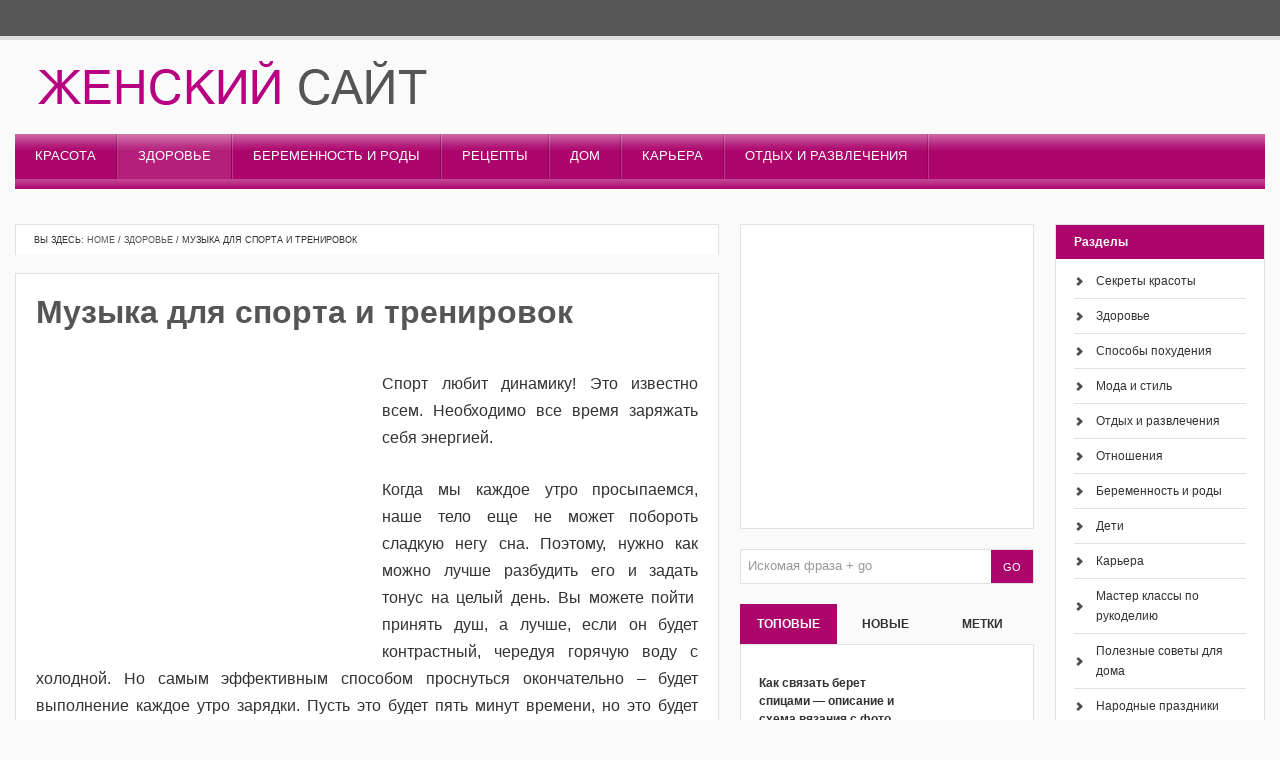

--- FILE ---
content_type: text/html; charset=utf-8
request_url: https://zhenskiy-sait.ru/zdorove/muzyka-dlya-zanyatij-sportom.html
body_size: 16914
content:
<!DOCTYPE html>
<html lang="ru-RU" prefix="og: http://ogp.me/ns#">
<head>
  <meta name="viewport" content="width=device-width; initial-scale=1.0; maximum-scale=1.0; user-scalable=0;">
  <link rel="icon" href="/wp-content/uploads/2013/01/favicon.png" type="image/x-icon">
  <meta http-equiv="content-type" content="text/html; charset=utf-8">
  <link href="http://fonts.googleapis.com/css?family=Open+Sans:400,700&subset=latin,latin-ext" rel="stylesheet" type="text/css">
  <title>Музыка для спорта и тренировок</title>
  <meta name="description" content="Музыка для занятий спортом. Спорт любит динамику! Это известно всем. Необходимо все время заряжать себя энергией и бодростью, это можно сделать при помощи музыки..">
  <meta name="keywords" content="Музыка для спорта и тренировок, Как выбрать музыку для спорта">
  <link rel="canonical" href="/zdorove/muzyka-dlya-zanyatij-sportom.html">
  <meta property="og:locale" content="ru_RU">
  <meta property="og:type" content="article">
  <meta property="og:title" content="Музыка для спорта и тренировок">
  <meta property="og:description" content="Музыка для занятий спортом. Спорт любит динамику! Это известно всем. Необходимо все время заряжать себя энергией и бодростью, это можно сделать при помощи музыки..">
  <meta property="og:url" content="http://zhenskiy-sait.ru/zdorove/muzyka-dlya-zanyatij-sportom.html">
  <meta property="og:site_name" content="Самый женский сайт">
  <meta property="article:section" content="Здоровье">
  <meta property="article:published_time" content="2013-05-25T06:34:03+00:00">
  <meta property="article:modified_time" content="2013-06-04T09:59:56+00:00">
  <meta property="og:updated_time" content="2013-06-04T09:59:56+00:00">
  <meta property="og:image" content="http://zhenskiy-sait.ru/wp-content/uploads/2013/05/muzika-dlya-zanyatiya-sportom.jpg">
  <meta property="og:image:width" content="400">
  <meta property="og:image:height" content="266">
  <meta name="twitter:card" content="summary">
  <meta name="twitter:description" content="Музыка для занятий спортом. Спорт любит динамику! Это известно всем. Необходимо все время заряжать себя энергией и бодростью, это можно сделать при помощи музыки..">
  <meta name="twitter:title" content="Музыка для спорта и тренировок">
  <meta name="twitter:image" content="http://zhenskiy-sait.ru/wp-content/uploads/2013/05/muzika-dlya-zanyatiya-sportom.jpg">
  <link rel="dns-prefetch" href="//apis.google.com">
  <link rel="dns-prefetch" href="//s.w.org">
  <link rel="alternate" type="application/rss+xml" title="Самый женский сайт » Лента" href="/feed">
  <link rel="alternate" type="application/rss+xml" title="Самый женский сайт » Лента комментариев" href="/comments/feed">
  <link rel="alternate" type="application/rss+xml" title="Самый женский сайт » Лента комментариев к «Музыка для спорта и тренировок»" href="/zdorove/muzyka-dlya-zanyatij-sportom.html/feed">
  <script type="text/javascript">
                        window._wpemojiSettings = {"baseUrl":"https:\/\/s.w.org\/images\/core\/emoji\/2.2.1\/72x72\/","ext":".png","svgUrl":"https:\/\/s.w.org\/images\/core\/emoji\/2.2.1\/svg\/","svgExt":".svg","source":{"concatemoji":"http:\/\/zhenskiy-sait.ru\/wp-includes\/js\/wp-emoji-release.min.js?ver=4.7.2"}};
                        !function(a,b,c){function d(a){var b,c,d,e,f=String.fromCharCode;if(!k||!k.fillText)return!1;switch(k.clearRect(0,0,j.width,j.height),k.textBaseline="top",k.font="600 32px Arial",a){case"flag":return k.fillText(f(55356,56826,55356,56819),0,0),!(j.toDataURL().length<3e3)&&(k.clearRect(0,0,j.width,j.height),k.fillText(f(55356,57331,65039,8205,55356,57096),0,0),b=j.toDataURL(),k.clearRect(0,0,j.width,j.height),k.fillText(f(55356,57331,55356,57096),0,0),c=j.toDataURL(),b!==c);case"emoji4":return k.fillText(f(55357,56425,55356,57341,8205,55357,56507),0,0),d=j.toDataURL(),k.clearRect(0,0,j.width,j.height),k.fillText(f(55357,56425,55356,57341,55357,56507),0,0),e=j.toDataURL(),d!==e}return!1}function e(a){var c=b.createElement("script");c.src=a,c.defer=c.type="text/javascript",b.getElementsByTagName("head")[0].appendChild(c)}var f,g,h,i,j=b.createElement("canvas"),k=j.getContext&&j.getContext("2d");for(i=Array("flag","emoji4"),c.supports={everything:!0,everythingExceptFlag:!0},h=0;h<i.length;h++)c.supports[i[h]]=d(i[h]),c.supports.everything=c.supports.everything&&c.supports[i[h]],"flag"!==i[h]&&(c.supports.everythingExceptFlag=c.supports.everythingExceptFlag&&c.supports[i[h]]);c.supports.everythingExceptFlag=c.supports.everythingExceptFlag&&!c.supports.flag,c.DOMReady=!1,c.readyCallback=function(){c.DOMReady=!0},c.supports.everything||(g=function(){c.readyCallback()},b.addEventListener?(b.addEventListener("DOMContentLoaded",g,!1),a.addEventListener("load",g,!1)):(a.attachEvent("onload",g),b.attachEvent("onreadystatechange",function(){"complete"===b.readyState&&c.readyCallback()})),f=c.source||{},f.concatemoji?e(f.concatemoji):f.wpemoji&&f.twemoji&&(e(f.twemoji),e(f.wpemoji)))}(window,document,window._wpemojiSettings);
  </script>
  <style type="text/css">
  img.wp-smiley,
  img.emoji {
        display: inline !important;
        border: none !important;
        box-shadow: none !important;
        height: 1em !important;
        width: 1em !important;
        margin: 0 .07em !important;
        vertical-align: -0.1em !important;
        background: none !important;
        padding: 0 !important;
  }
  </style>
  <link rel="stylesheet" id="style-css" href="/wp-content/themes/MagMan/style.css?ver=4.7.2" type="text/css" media="all">
  <link rel="stylesheet" id="reset-css" href="/wp-content/themes/MagMan/css/reset.css?ver=4.7.2" type="text/css" media="all">
  <link rel="stylesheet" id="layout-css" href="/wp-content/themes/MagMan/css/layout.css?ver=4.7.2" type="text/css" media="all">
  <link rel="stylesheet" id="classes-css" href="/wp-content/themes/MagMan/css/classes.css?ver=4.7.2" type="text/css" media="all">
  <link rel="stylesheet" id="shortcodes-css" href="/wp-content/themes/MagMan/css/shortcodes.css?ver=4.7.2" type="text/css" media="all">
  <link rel="stylesheet" id="prettyPhoto-css" href="/wp-content/themes/MagMan/css/prettyPhoto.css?ver=4.7.2" type="text/css" media="all">
  <link rel="stylesheet" id="nivoslider-css" href="/wp-content/themes/MagMan/css/nivoslider.css?ver=4.7.2" type="text/css" media="all">
  <script type="text/javascript" src="/wp-includes/js/jquery/jquery.js?ver=1.12.4"></script>
  <script type="text/javascript" src="/wp-includes/js/jquery/jquery-migrate.min.js?ver=1.4.1"></script>
  <script type="text/javascript" src="/wp-content/themes/MagMan/js/jquery.preloader.js?ver=4.7.2"></script>
  <script type="text/javascript" src="/wp-content/themes/MagMan/js/jquery.prettyPhoto.js?ver=4.7.2"></script>
  <script type="text/javascript" src="/wp-content/themes/MagMan/js/jquery.easing.min.js?ver=4.7.2"></script>
  <script type="text/javascript" src="/wp-content/themes/MagMan/js/jquery.nivo.slider.js?ver=4.7.2"></script>
  <script type="text/javascript" src="/wp-content/themes/MagMan/js/jquery.scroll.min.js?ver=4.7.2"></script>
  <script type="text/javascript" src="/wp-content/themes/MagMan/js/jquery.floatobject-1.4.js?ver=4.7.2"></script>
  <script type="text/javascript" src="/wp-content/themes/MagMan/js/jquery.custom.js?ver=4.7.2"></script>
  <script type="text/javascript" src="/wp-content/themes/MagMan/js/jquery.mobilemenu.js?ver=4.7.2"></script>
  <script type="text/javascript" src="https://apis.google.com/js/plusone.js?ver=4.7.2"></script>
  <link rel="https://api.w.org/" href="/wp-json/">
  <link rel="EditURI" type="application/rsd+xml" title="RSD" href="/xmlrpc.php?rsd">
  <link rel="wlwmanifest" type="application/wlwmanifest+xml" href="/wp-includes/wlwmanifest.xml">
  <link rel="shortlink" href="/?p=3386">
  <link rel="alternate" type="application/json+oembed" href="/wp-json/oembed/1.0/embed?url=http%3A%2F%2Fzhenskiy-sait.ru%2Fzdorove%2Fmuzyka-dlya-zanyatij-sportom.html">
  <link rel="alternate" type="text/xml+oembed" href="/wp-json/oembed/1.0/embed?url=http%3A%2F%2Fzhenskiy-sait.ru%2Fzdorove%2Fmuzyka-dlya-zanyatij-sportom.html&format=xml">
  <style type="text/css">
  /* fonts */
  body{
    font-family: Helvetica,Arial,sans-serif;
    font-size: 16px;
        color: #333333;
        background-color: #fafafa;
  }
  h1{font-size: 26px;}
  h2{font-size: 24px;}
  h3{font-size: 22px;}
  h4{font-size: 16px;}
  h5, #wp-calendar caption{font-size: 14px;}
  h6{font-size: 12px;}

  /* colors */

  .bottom-header, .nav-top-wrapper .nav-top li .sub-menu, .nav-top-wrapper .nav-top li .sub-menu li ul, .nav-top-wrapper .select-menu {
        background-color: #ac066d;
  }

  .homepage a, .content-wrapper .article a, h2 a, .homepage h5 a, #expand-btn, .content-area a, .single .author-wrapper a, .single .related-wrapper a, .single #comments-wrapper a, #sidebar-right .widget a {
        color: #333333;
  }  

  .homepage a:hover, .content-wrapper .article a:hover, h2 a:hover, .homepage h5 a:hover, #expand-btn:hover, .content-area a:hover, .single .author-wrapper a:hover, .single .related-wrapper a:hover, .single #comments-wrapper a:hover, #sidebar-right .widget a:hover {
        color: #333333;
  }  

  #sidebar-right .tab_widget .tabs ul.nav li.ui-tabs-active a, #sidebar-right .tab_widget .tabs ul.nav li.ui-tabs-selected a, #sidebar-right .tab_widget .tabs ul.nav li.ui-corner-top a:hover, #sidebar-right .wg-bg, #sidebar-right #wp-calendar caption {
        background-color: #ac066d;
  }

  .top-header, .top-header-menu .sub-menu, .top-header-menu .select-menu-top {
        background-color: #575757;
  }

  .nav-top-wrapper .nav-top li a, .nav-top-wrapper .nav-top li .sub-menu li a {
        color:  #FFFFFF;
  }

  .top-header-menu ul li a, .top-header-menu {
        color:  #DEDEDE;
  }

  #sidebar-right .wg-bg, #wp-calendar caption, #sidebar-right .tab_widget .tabs ul.nav li.ui-tabs-active a, #sidebar-right .tab_widget .tabs ul.nav li.ui-tabs-selected a, #sidebar-right .tab_widget .tabs ul.nav li a:hover {
        color:  #FFFFFF;
  }

  .nivo-directionNav a {
        background-color:  #444444;
  }

  .nivo-directionNav a:hover {
        background-color:  #ac066d;
  }

  .cat-tip a {
        background-color:  #ac066d;
  }

  .img-thumb img:hover, .related-content img:hover, .block-big  .block-image img:hover, .tab-img img:hover, .block-small .block-image img:hover {
        background-color: #ac066d;
  } 

  .read-more, #submit, #searchform #searchsubmit, .article .pagenav a, .pagenav a, .pagenav .pages, .feedback .submit {
        background-color: #ac066d;
  }

  .footer-wrapper {
        background-color: #212121;
  }

  .footer a {
        color:  #aaaaaa;
  }

  .bottom-footer {
        background-color: #232323;
  }

  .bottom-footer a, #scrollto {
        color:  #aaaaaa;
  }

  .bottom-footer, .copywrap {
        color:  #686868;
  }

  .footer, .footer #wp-calendar > tbody > tr > td {
        color:  #aaaaaa;
  }


   /* custom css */
  .content-area a {
    color: #a6039c;
  }
  .content-area a:hover {
    color: #a6039c;
  }
  .content-area td {
    background: #FFF;
    padding: 7px;
    border: 1px double #FFF0FF;
  }
  .content-area th {
    padding: 7px;
    background: #ebebeb; 
    border: 1px double #f0aaf0;
  }
  .content-area ul li, ol li {
    margin-bottom: 1.5em;
    padding: 5px;
    clear: both;
    margin: 5px 0px 5px 0px;
   }
  .widget .textwidget iframe {
    height: 100% !important;
  }
  table td {
  vertical-align: middle;
  padding: 0 5px 15px 5px;
  }
  blockquote {
  font: 20px/1.4em "magman New Roman",magman,serif;
  }

  .alertBox-info {
  background-color: #D1EEFB;
  color: #02599E!important;
  font-size: 16px!important;
  }
  .alertBox-success {
  background-color: #E0F7BD;
  color: #2E5800!important;
  font-size: 16px!important;
  }

  .alertBox-alert {
  background-color: #F9FF99;
  color: #4F4A39 !important;
  border-radius: 4px 4px 4px 4px;
  display: block;
  margin-bottom: 20px;
  font-size: 16px!important;
  line-height: 1.6em;
  clear: both;
  }
  .single .img-thumb {
    float: left;
    position: relative;
    margin-right: 25px;
    margin-bottom: 10px;
    width: 100%;
  }
  .entry h2 {
    border-bottom: 3px dotted #C34D96;
    margin: 10px 0 25px 0;
    padding-bottom: 5px;
  }
  .entry h2 {
    margin-bottom: 0.9em;
    font-family: Arial, sans-serif;
    text-transform: none;
    font-weight: 600;
  }
  .top-header {
    margin-bottom: 10px;
    position: relative;
    border-bottom: 4px solid #DDDDDD;
  }
  .logo-adv {
    overflow: hidden;
    margin-bottom: 10px;
    position: relative;
  }
  .single-title-wrapper h1 {
    font-size: 32px;
    font-weight: 700;
    text-transform: none;
    color: #555555;
  }
  ol#sod{
  padding: 0px 20px 10px 51px;
  margin: 0.5em 0 0em 1em;
  color: #2E2E2E;
  list-style-type: decimal;
  background: #f1f4f5;
  border-left: #BDC3C7 4px solid;
  display: inline-block;
  }

  ol#sod li:before{
  font-weight:normal !important
  }
  #sod:before {
    content: " Содержание:";
    color: #34495e;
    text-align: center;
    line-height: 52px;
  }
  ol#sod li {
    padding: 1px;
  }
  </style>
  <script type="text/javascript">
  jQuery(function() {

        if (jQuery().nivoSlider) {
                jQuery('#slider').nivoSlider({
                        effect: 'random',
                        slices: 10,
                        boxCols: 6,
                        boxRows: 4,
                        animSpeed: 800,
                        pauseTime: 3000,
                        controlNavThumbs : true,
                        controlNavThumbsFromRel : true,
                        directionNav : true,
                        directionNavHide : false,
                        afterLoad : function () {
                                var $height = jQuery('#slider').height();
                                var $slider = jQuery('#slider img');
                                $slider.css('opacity', 0);
                                jQuery('#slider-featured').css('height', '0');
                                jQuery('#preloader').fadeOut(500, function () {
                                        $slider.animate({
                                                'opacity' : 1
                                        }, 1000);
                                        jQuery('#slider-featured').animate({
                                                'height' : $height
                                        }, 750, function () {
                                                jQuery('#slider-featured').css('height', '');
                                        });
                                        
                                });
                                //jQuery(' .nivo-caption h2, .nivo-caption p').animate({left:0}, 500);
                        },
                        beforeChange: function(){
                                var _stop = jQuery.fn.stop;
                                jQuery.fn.stop = function() {return this};
                                setTimeout(function(){jQuery.fn.stop = _stop},0);
                                //jQuery('.nivo-caption h2, .nivo-caption p').animate({left:500}, 500, 'easeInBack');
                        },
                        afterChange: function(){
                                //jQuery('.nivo-caption h2, .nivo-caption p').animate({left:0}, 500, 'easeOutBack');

                        }
                });
        }
        
        //jQuery('.nivo-caption h2, .nivo-caption p ').css('left',500 + 'px');
        
        //jQuery('#slider').data('nivoslider').stop();
        
        
        // prettyPhoto image box

        jQuery("a[class^='prettyPhoto']").prettyPhoto();
        jQuery("a[rel='prettyPhoto'], a.prettyPhoto, a.hover, a")
        .mouseenter(function () {
                jQuery(this).find(".zoom").stop().css({
                        opacity : 0
                }).animate({
                        opacity : '0.8'
                }, 300);
                this.style.filter = ""
        })
        .mouseleave(function () {
                jQuery(this).find(".zoom").stop().animate({
                        opacity : 0
                }, 300)
        });
        jQuery("a[rel='prettyPhoto'], a.prettyPhoto")
        .prettyPhoto();
        jQuery("a[rel='prettyPhoto'].video, a.prettyPhoto.video")
        .prettyPhoto({
                iframe : true,
                innerWidth : '640px',
                innerHeight : '390px'
        });
        jQuery(".preload img").css({
                opacity : 1
        }).one('load', function () {
                jQuery(this).animate({
                        opacity : 1
                }, 1200).parents(".preload").css('background-image', 'none');
        }).each(function () {
                if (this.complete)
                        jQuery(this).stop().css({
                                opacity : 1
                        }).parents(".preload").css('background-image', 'none');
        });


  jQuery("a[rel^='prettyPhoto']").prettyPhoto({
            animationSpeed: 'normal',
            opacity: 0.4,
            counter_separator_label: '/', 
                                    theme: 'pp_default' 
        });

        // feedback form handling
        jQuery(".feedback :input").each(function () {
                if (this.type == 'text' || this.type == 'textarea') {
                        if (!jQuery(this).attr('title').length)
                                return false;
                        
                        jQuery(this).val(jQuery(this).attr('title'));
                        jQuery(this)
                        .focus(function () {
                                if (jQuery(this).val() == jQuery(this).attr('title'))
                                        jQuery(this).val('');
                        })
                        .blur(function () {
                                if (jQuery(this).val() == '' || jQuery(this).val() == jQuery(this).attr('title'))
                                        jQuery(this).val(jQuery(this).attr('title'));
                        });
                }
        })
        function clear_form(form) {
                jQuery(form).find(':input').each(function () {
                        switch (this.type) {
                        case 'password':
                        case 'select-multiple':
                        case 'select-one':
                        case 'text':
                        case 'textarea':
                                jQuery(this).val('');
                                break;
                        case 'checkbox':
                        case 'radio':
                                this.checked = false;
                                break;
                        }
                });
        }
        jQuery(".feedback .form-submit .submit").live("click", function (e) {
                var form = jQuery(this).parent().parent();
                var to = form.find(".to").val();
                var name = form.find(".name").val();
                var email = form.find(".email").val();
                var message = form.find(".message").val();
                
                if (!name.length || !email.length || name == form.find(".name").attr('title') || email == form.find(".email").attr('title')) {
                        jQuery(".feedback .alert").text("Please input your Name and Email first");
                        return false;
                }

                
                var ajax_url = 'http://zhenskiy-sait.ru/wp-admin/admin-ajax.php';
                var data = {
                  action: 'of_ajax_feedback_action',
                  to: to,
                  name: name,
                  email: email,
                  message: message
                };
                jQuery.post(ajax_url, data, function(response){
                  jQuery(".feedback .alert").text("Спасибо! Ваше сообщение было отправлено.");
                  clear_form(form);
                });

                return false;
          })
  });     
  </script> <noscript>
  <div></div>
</noscript>
  <script type="text/javascript">
  function slyLink() {
    var istS = 'Источник:'; // Слово должно находится в кавычках!
    var copyR = '© zhenskiy-sait.ru'; // Слово должно находится в кавычках!
    var body_element = document.getElementsByTagName('body')[0];
    var choose;
    choose = window.getSelection();
    var myLink = document.location.href;
    var authorLink = "<br /><br />" + istS + ' ' + "<a href='"+myLink+"'>"+myLink+"<br />" + copyR; 
    var copytext = choose + authorLink;
    var addDiv = document.createElement('div');
    addDiv.style.position='absolute';
    addDiv.style.left='-99999px';
    body_element.appendChild(addDiv);
    addDiv.innerHTML = copytext;
    choose.selectAllChildren(addDiv);
    window.setTimeout(function() {
        body_element.removeChild(addDiv);
    },0);
  }
  document.oncopy = slyLink;
  </script>
  <script src="//yandex.st/share/cnt.share.js"></script>
</head>
<body class="post-template-default single single-post postid-3386 single-format-standard unknown">
  <div id="fb-root"></div>
  <script>
  (function(d, s, id) {
  var js, fjs = d.getElementsByTagName(s)[0];
  if (d.getElementById(id)) return;
  js = d.createElement(s); js.id = id;
  js.src = "//connect.facebook.net/en_US/all.js#xfbml=1";
  fjs.parentNode.insertBefore(js, fjs);
  }(document, 'script', 'facebook-jssdk'));
  </script>
  <div class="totop"><img alt="" title="Вверх" src="/wp-content/themes/MagMan/i/totop.png"></div>
  <div class="main-wrapper">
    <div class="header-wrapper">
      <div class="top-header">
        <div class="top-header-menu">
          <div class="nav-head-top">
            <ul>
              <li>
                <a href="/">Главная</a>
              </li>
              <li id="menu-item-2" class="menu-item-2">
                <a></a>
              </li>
            </ul>
          </div>
          <ul class="social"></ul>
        </div>
      </div>
      <div class="header">
        <div class="logo-adv">
          <div class="logo">
            <a href="/" title="Самый женский сайт - сайт для женщин о красоте, здоровье отношениях, семье, доме и т.д."><img src="/wp-content/uploads/2013/01/logo.png" alt="Самый женский сайт"></a>
          </div>
        </div>
        <div class="bottom-header">
          <div class="nav-top-wrapper">
            <ul id="menu-top-menyu-2" class="nav-top">
              <li id="menu-item-5065" class="menu-item menu-item-type-taxonomy menu-item-object-category menu-item-has-children menu-item-5065">
                <a title="Секреты красоты" href="/category/sekrety-krasoty">Красота</a>
                <ul class="sub-menu sub-menu-wrapper">
                  <li id="menu-item-5066" class="menu-item menu-item-type-taxonomy menu-item-object-category menu-item-5066">
                    <a href="/category/sposoby-poxudeniya">Способы похудения</a>
                  </li>
                  <li id="menu-item-5058" class="menu-item menu-item-type-taxonomy menu-item-object-category menu-item-5058">
                    <a href="/category/moda-i-stil">Мода и стиль</a>
                  </li>
                  <li id="menu-item-5060" class="menu-item menu-item-type-taxonomy menu-item-object-category menu-item-5060">
                    <a href="/category/zvezdnye-novosti">О звездах</a>
                  </li>
                  <li id="menu-item-5062" class="menu-item menu-item-type-taxonomy menu-item-object-category menu-item-5062">
                    <a href="/category/otnosheniya">Отношения</a>
                  </li>
                </ul>
              </li>
              <li id="menu-item-5055" class="menu-item menu-item-type-taxonomy menu-item-object-category current-post-ancestor current-menu-parent current-post-parent menu-item-has-children menu-item-5055">
                <a href="/category/zdorove">Здоровье</a>
                <ul class="sub-menu sub-menu-wrapper">
                  <li id="menu-item-5050" class="menu-item menu-item-type-taxonomy menu-item-object-category menu-item-5050">
                    <a title="iherb отзывы и хвасты на русском" href="/category/iherb-otzyvy-i-xvasty">покупки на iherb</a>
                  </li>
                </ul>
              </li>
              <li id="menu-item-5051" class="menu-item menu-item-type-taxonomy menu-item-object-category menu-item-has-children menu-item-5051">
                <a href="/category/beremennost-i-rody">Беременность и роды</a>
                <ul class="sub-menu sub-menu-wrapper">
                  <li id="menu-item-5052" class="menu-item menu-item-type-taxonomy menu-item-object-category menu-item-5052">
                    <a href="/category/deti">Дети</a>
                  </li>
                </ul>
              </li>
              <li id="menu-item-5054" class="menu-item menu-item-type-taxonomy menu-item-object-category menu-item-has-children menu-item-5054">
                <a title="Домашние рецепты" href="/category/domashnie-recepty">Рецепты</a>
                <ul class="sub-menu sub-menu-wrapper">
                  <li id="menu-item-5053" class="menu-item menu-item-type-taxonomy menu-item-object-category menu-item-5053">
                    <a title="Диетические рецепты" href="/category/dieticheskie-recepty">Диетические</a>
                  </li>
                  <li id="menu-item-5064" class="menu-item menu-item-type-taxonomy menu-item-object-category menu-item-5064">
                    <a title="Рецепты для мультиварки Polaris" href="/category/recepty-dlya-multivarki-polaris">Для мультиварки Polaris</a>
                  </li>
                </ul>
              </li>
              <li id="menu-item-5063" class="menu-item menu-item-type-taxonomy menu-item-object-category menu-item-has-children menu-item-5063">
                <a title="Полезные советы для дома" href="/category/poleznye-sovety-dlya-doma">Дом</a>
                <ul class="sub-menu sub-menu-wrapper">
                  <li id="menu-item-5057" class="menu-item menu-item-type-taxonomy menu-item-object-category menu-item-5057">
                    <a title="Мастер классы по рукоделию" href="/category/master-klassy-po-rukodeliju">Рукоделие</a>
                  </li>
                  <li id="menu-item-5654" class="menu-item menu-item-type-taxonomy menu-item-object-category menu-item-5654">
                    <a href="/category/sad-i-ogorod">Сад и огород</a>
                  </li>
                </ul>
              </li>
              <li id="menu-item-5056" class="menu-item menu-item-type-taxonomy menu-item-object-category menu-item-5056">
                <a href="/category/karera">Карьера</a>
              </li>
              <li id="menu-item-5061" class="menu-item menu-item-type-taxonomy menu-item-object-category menu-item-has-children menu-item-5061">
                <a href="/category/otdyx-i-razvlecheniya">Отдых и развлечения</a>
                <ul class="sub-menu sub-menu-wrapper">
                  <li id="menu-item-5059" class="menu-item menu-item-type-taxonomy menu-item-object-category menu-item-5059">
                    <a title="Народные праздники" href="/category/narodnye-prazdniki">Праздники</a>
                  </li>
                </ul>
              </li>
            </ul>
          </div>
        </div>
      </div>
    </div>
    <div class="main clearfix">
      <div id="sidebar-right">
        <div id="inner-right">
          <div class="widget widget_nav_menu" id="nav_menu-2">
            <div class="wg-bg">
              <b>Разделы</b>
            </div>
            <div class="menu-razdely-container">
              <ul id="menu-razdely" class="menu">
                <li id="menu-item-134" class="menu-item menu-item-type-taxonomy menu-item-object-category menu-item-134">
                  <a title="секреты красоты женской и мужской" href="/category/sekrety-krasoty">Секреты красоты</a>
                </li>
                <li id="menu-item-199" class="menu-item menu-item-type-taxonomy menu-item-object-category current-post-ancestor current-menu-parent current-post-parent menu-item-199">
                  <a title="Женское, мужское здоровье" href="/category/zdorove">Здоровье</a>
                </li>
                <li id="menu-item-251" class="menu-item menu-item-type-taxonomy menu-item-object-category menu-item-251">
                  <a title="Способы похудения" href="/category/sposoby-poxudeniya">Способы похудения</a>
                </li>
                <li id="menu-item-248" class="menu-item menu-item-type-taxonomy menu-item-object-category menu-item-248">
                  <a title="мода и стиль" href="/category/moda-i-stil">Мода и стиль</a>
                </li>
                <li id="menu-item-202" class="menu-item menu-item-type-taxonomy menu-item-object-category menu-item-202">
                  <a title="Отдых и развлечения" href="/category/otdyx-i-razvlecheniya">Отдых и развлечения</a>
                </li>
                <li id="menu-item-249" class="menu-item menu-item-type-taxonomy menu-item-object-category menu-item-249">
                  <a title="Отношения между мужчиной и женщиной" href="/category/otnosheniya">Отношения</a>
                </li>
                <li id="menu-item-197" class="menu-item menu-item-type-taxonomy menu-item-object-category menu-item-197">
                  <a title="Беременность и роды" href="/category/beremennost-i-rody">Беременность и роды</a>
                </li>
                <li id="menu-item-198" class="menu-item menu-item-type-taxonomy menu-item-object-category menu-item-198">
                  <a title="Уход и воспитание детей" href="/category/deti">Дети</a>
                </li>
                <li id="menu-item-200" class="menu-item menu-item-type-taxonomy menu-item-object-category menu-item-200">
                  <a title="Успешная женщина — Женская карьера" href="/category/karera">Карьера</a>
                </li>
                <li id="menu-item-80" class="menu-item menu-item-type-taxonomy menu-item-object-category menu-item-80">
                  <a title="мастер классы по рукоделию" href="/category/master-klassy-po-rukodeliju">Мастер классы по рукоделию</a>
                </li>
                <li id="menu-item-250" class="menu-item menu-item-type-taxonomy menu-item-object-category menu-item-250">
                  <a title="полезные советы для дома" href="/category/poleznye-sovety-dlya-doma">Полезные советы для дома</a>
                </li>
                <li id="menu-item-20" class="menu-item menu-item-type-taxonomy menu-item-object-category menu-item-20">
                  <a title="Народные праздники" href="/category/narodnye-prazdniki">Народные праздники</a>
                </li>
                <li id="menu-item-201" class="menu-item menu-item-type-taxonomy menu-item-object-category menu-item-201">
                  <a title="Звездные новости" href="/category/zvezdnye-novosti">О звездах</a>
                </li>
                <li id="menu-item-104" class="menu-item menu-item-type-taxonomy menu-item-object-category menu-item-104">
                  <a title="Домашние рецепты — Готовим дома" href="/category/domashnie-recepty">Домашние рецепты</a>
                </li>
                <li id="menu-item-4266" class="menu-item menu-item-type-taxonomy menu-item-object-category menu-item-4266">
                  <a title="Рецепты для мультиварки Polaris с фото" href="/category/recepty-dlya-multivarki-polaris">Рецепты для мультиварки Polaris</a>
                </li>
                <li id="menu-item-682" class="menu-item menu-item-type-taxonomy menu-item-object-category menu-item-682">
                  <a href="/category/dieticheskie-recepty">Диетические рецепты</a>
                </li>
                <li id="menu-item-1078" class="menu-item menu-item-type-taxonomy menu-item-object-category menu-item-1078">
                  <a href="/category/iherb-otzyvy-i-xvasty">iherb отзывы и хвасты на русском</a>
                </li>
                <li id="menu-item-5655" class="menu-item menu-item-type-taxonomy menu-item-object-category menu-item-5655">
                  <a href="/category/sad-i-ogorod">Сад и огород</a>
                </li>
              </ul>
            </div>
          </div>
          <div class="widget widget_execphp" id="execphp-2">
            <div class="wg-bg">
              <b>Рукоделие</b>
            </div>
            <div class="execphpwidget">
              <div class="sidebar_mini">
                <ul>
                  <li>
                    <a href="/master-klassy-po-rukodeliju/mexovye-varezhki-svoimi-rukami.html" title="Меховые варежки своими руками"><img width="150" height="150" src="/wp-content/uploads/2016/12/%D0%B2%D0%B0%D1%80%D0%B5%D0%B6%D0%BA%D0%B84-150x150.jpg" class="attachment-150x150 size-150x150 wp-post-image" alt="норковые варежки"></a> <a href="/master-klassy-po-rukodeliju/mexovye-varezhki-svoimi-rukami.html" title="Меховые варежки своими руками">Меховые варежки своими руками</a>
                  </li>
                  <li>
                    <a href="/master-klassy-po-rukodeliju/petushok-iz-polimernoj-gliny.html" title="Петушок из полимерной глины к новому году 2017"><img width="150" height="150" src="/wp-content/uploads/2016/11/petushok-glina-polimer16-150x150.jpg" class="attachment-150x150 size-150x150 wp-post-image" alt="петух их пластики"></a> <a href="/master-klassy-po-rukodeliju/petushok-iz-polimernoj-gliny.html" title="Петушок из полимерной глины к новому году 2017">Петушок из полимерной глины к новому году 2017</a>
                  </li>
                  <li>
                    <a href="/master-klassy-po-rukodeliju/vyazhem-petushka-kryuchkom-k-novomu-godu.html" title="Вяжем петушка крючком к новому году"><img width="150" height="150" src="/wp-content/uploads/2016/11/petushok-kruchkom13-150x150.jpg" class="attachment-150x150 size-150x150 wp-post-image" alt="Петушок крючком символ года"></a> <a href="/master-klassy-po-rukodeliju/vyazhem-petushka-kryuchkom-k-novomu-godu.html" title="Вяжем петушка крючком к новому году">Вяжем петушка крючком к новому году</a>
                  </li>
                </ul>
              </div>
            </div>
          </div>
          <div class="widget widget_text" id="text-6">
            <div class="textwidget">
              Поделки из бумаги
            </div>
          </div>
          <div class="widget widget_execphp" id="execphp-5">
            <div class="wg-bg">
              <b>Фигура в порядке, спасибо зарядке!</b>
            </div>
            <div class="execphpwidget">
              <div class="sidebar_mini">
                <ul>
                  <li>
                    <a href="/sposoby-poxudeniya/semena-lna-dlya-poxudeniya-kak-upotreblyat.html" title="Семена льна для похудения — как употреблять, рецепт каши из семян"><img width="150" height="150" src="/wp-content/uploads/2014/04/semena-lna3-150x150.jpg" class="attachment-150x150 size-150x150 wp-post-image" alt="семена льна для похудения"></a> <a href="/sposoby-poxudeniya/semena-lna-dlya-poxudeniya-kak-upotreblyat.html" title="Семена льна для похудения — как употреблять, рецепт каши из семян">Семена льна для похудения — как употреблять, рецепт каши из семян</a>
                  </li>
                  <li>
                    <a href="/sposoby-poxudeniya/lnyanoe-maslo-dlya-poxudeniya.html" title="Льняное масло для похудения"><img width="150" height="150" src="/wp-content/uploads/2013/09/lnianoe-maslo-dlia-pohudeniy-150x150.jpg" class="attachment-150x150 size-150x150 wp-post-image" alt=""></a> <a href="/sposoby-poxudeniya/lnyanoe-maslo-dlya-poxudeniya.html" title="Льняное масло для похудения">Льняное масло для похудения</a>
                  </li>
                  <li>
                    <a href="/sposoby-poxudeniya/fitnes-dlya-lenivyx.html" title="Фитнес для ленивых"><img width="150" height="150" src="/wp-content/uploads/2013/05/fitnes-dlia-lenivih-150x150.jpg" class="attachment-150x150 size-150x150 wp-post-image" alt=""></a> <a href="/sposoby-poxudeniya/fitnes-dlya-lenivyx.html" title="Фитнес для ленивых">Фитнес для ленивых</a>
                  </li>
                </ul>
              </div>
            </div>
          </div>
        </div>
        <div id="inner-left">
          <div class="widget widget_text" id="text-12">
            <div class="textwidget">
              <div class="ad">
                 <ins class="adsbygoogle" style="display:inline-block;width:336px;height:280px" data-ad-client="ca-pub-8826248495226880" data-ad-slot="8781259237"></ins> 
                <script>


                (adsbygoogle = window.adsbygoogle || []).push({});
                </script>
              </div>
            </div>
          </div>
          <div class="widget widget_search" id="search-2">
            <form method="get" id="searchform" action="http://zhenskiy-sait.ru/" name="searchform">
              <label for="s"></label>
              <div>
                <input type="text" value="Искомая фраза + go" name="s" id="s" onfocus="if(this.value==this.defaultValue)this.value='';" onblur="if(this.value=='')this.value=this.defaultValue;"><input type="submit" id="searchsubmit" value="Go">
              </div>
            </form>
          </div>
          <div class="widget tab_widget" id="tab_widget-2">
            <div class="tabs">
              <div class="tab_wrap">
                <ul class="nav">
                  <li class="first tab_nav_1"><b><a href="#tabs-1">Топовые</a></b></li>
                  <li class="tab_nav_2"><b><a href="#tabs-2">Новые</a></b></li>
                  <li class="last tab_nav_4"><b><a href="#tabs-4">Метки</a></b></li>
                </ul>
                <div class="tab" id="tabs-1">
                  <ul>
                    <li>
                      <div class="tab-img">
                        <a rel="" title="Как связать берет спицами — описание и схема вязания с фото" href="/master-klassy-po-rukodeliju/kak-svyazat-beret-spicami-opisanie-i-sxema-vyazaniya-s-foto.html"></a>
                      </div>
                      <div class="details">
                        <h5><a href="/master-klassy-po-rukodeliju/kak-svyazat-beret-spicami-opisanie-i-sxema-vyazaniya-s-foto.html">Как связать берет спицами — описание и схема вязания с фото</a></h5>
<img src="/wp-content/themes/MagMan/i/review/small_5.png" alt=""><br>
                      </div>
                    </li>
                    <li>
                      <div class="tab-img">
                        <a rel="" title="Утяжелители для ног и рук своими руками" href="/master-klassy-po-rukodeliju/utyazheliteli-dlya-nog-i-ruk-svoimi-rukami.html"></a>
                      </div>
                      <div class="details">
                        <h5><a href="/master-klassy-po-rukodeliju/utyazheliteli-dlya-nog-i-ruk-svoimi-rukami.html">Утяжелители для ног и рук своими руками</a></h5>
<img src="/wp-content/themes/MagMan/i/review/small_5.png" alt=""><br>
                      </div>
                    </li>
                    <li>
                      <div class="tab-img">
                        <a rel="" title="Как вырастить петунию из семян" href="/sad-i-ogorod/kak-vyrastit-petuniyu-iz-semyan.html"></a>
                      </div>
                      <div class="details">
                        <h5><a href="/sad-i-ogorod/kak-vyrastit-petuniyu-iz-semyan.html">Как вырастить петунию из семян</a></h5>
                      </div>
                    </li>
                    <li>
                      <div class="tab-img">
                        <a rel="" title="Ночные линзы для детей, отзыв" href="/deti/nochnye-linzy-dlya-detej-otzyv.html"></a>
                      </div>
                      <div class="details">
                        <h5><a href="/deti/nochnye-linzy-dlya-detej-otzyv.html">Ночные линзы для детей, отзыв</a></h5>
                      </div>
                    </li>
                    <li>
                      <div class="tab-img">
                        <a rel="" title="Как замариновать шампиньоны" href="/domashnie-recepty/kak-zamarinovat-shampinony.html"></a>
                      </div>
                      <div class="details">
                        <h5><a href="/domashnie-recepty/kak-zamarinovat-shampinony.html">Как замариновать шампиньоны</a></h5>
                      </div>
                    </li>
                  </ul>
                </div>
                <div class="tab" id="tabs-2">
                  <ul>
                    <li>
                      <div class="tab-img">
                        <a rel="" title="Появление молочницы перед или во время месячных" href="/zdorove/poyavlenie-molochnicy-pered-ili-vo-vremya-mesyachnyx.html"></a>
                      </div>
                      <div class="details">
                        <h5><a href="/zdorove/poyavlenie-molochnicy-pered-ili-vo-vremya-mesyachnyx.html">Появление молочницы перед или во время месячных</a></h5>
                      </div>
                    </li>
                    <li>
                      <div class="tab-img">
                        <a rel="" title="Меховые варежки своими руками" href="/master-klassy-po-rukodeliju/mexovye-varezhki-svoimi-rukami.html"></a>
                      </div>
                      <div class="details">
                        <h5><a href="/master-klassy-po-rukodeliju/mexovye-varezhki-svoimi-rukami.html">Меховые варежки своими руками</a></h5>
                      </div>
                    </li>
                    <li>
                      <div class="tab-img">
                        <a rel="" title="Самые распростаненые женские заболевания" href="/zdorove/samye-rasprostanenye-zhenskie-zabolevaniya.html"></a>
                      </div>
                      <div class="details">
                        <h5><a href="/zdorove/samye-rasprostanenye-zhenskie-zabolevaniya.html">Самые распростаненые женские заболевания</a></h5>
                      </div>
                    </li>
                    <li>
                      <div class="tab-img">
                        <a rel="" title="Петушок из полимерной глины к новому году 2017" href="/master-klassy-po-rukodeliju/petushok-iz-polimernoj-gliny.html"></a>
                      </div>
                      <div class="details">
                        <h5><a href="/master-klassy-po-rukodeliju/petushok-iz-polimernoj-gliny.html">Петушок из полимерной глины к новому году 2017</a></h5>
                      </div>
                    </li>
                    <li>
                      <div class="tab-img">
                        <a rel="" title="Вяжем петушка крючком к новому году" href="/master-klassy-po-rukodeliju/vyazhem-petushka-kryuchkom-k-novomu-godu.html"></a>
                      </div>
                      <div class="details">
                        <h5><a href="/master-klassy-po-rukodeliju/vyazhem-petushka-kryuchkom-k-novomu-godu.html">Вяжем петушка крючком к новому году</a></h5>
                      </div>
                    </li>
                  </ul>
                </div>
                <div class="tab tab_tags" id="tabs-4">
                  <a href="/tag/zagotovki-na-zimu" rel="tag"><span>Заготовки на зиму</span></a> <a href="/tag/novogodnie-podelki" rel="tag"><span>Новогодние поделки</span></a> <a href="/tag/vyazanie-kryuchkom" rel="tag"><span>Вязание крючком</span></a> <a href="/tag/vypechka-recepty" rel="tag"><span>Выпечка рецепты</span></a> <a href="/tag/novogodnie-recepty-salatov" rel="tag"><span>Новогодние салаты и закуски</span></a> <a href="/tag/novyj-god" rel="tag"><span>Новый год</span></a> <a href="/tag/recepty-tortov-s-foto" rel="tag"><span>Рецепты тортов с фото</span></a> <a href="/tag/recepty-na-novyj-god" rel="tag"><span>Рецепты на Новый год</span></a> <a href="/tag/uroki-makiyazha-glaz" rel="tag"><span>Уроки макияжа глаз</span></a> <a href="/tag/salaty" rel="tag"><span>Рецепты салатов с фото</span></a> <a href="/tag/novogodnyaya-programma" rel="tag"><span>Новогодняя программа 2017</span></a> <a href="/tag/detskie-bolezni" rel="tag"><span>Детские болезни</span></a> <a href="/tag/recepty-goryachix-blyud" rel="tag"><span>Рецепты горячих блюд</span></a> <a href="/tag/uroki-shitya-dlya-nachinayushhix" rel="tag"><span>Уроки шитья для начинающих</span></a> <a href="/tag/8-marta" rel="tag"><span>8 марта</span></a> <a href="/tag/manikyur-v-domashnix-usloviyax" rel="tag"><span>Маникюр в домашних условиях</span></a> <a href="/tag/stixi-s-novym-godom" rel="tag"><span>Стихи с Новым Годом</span></a> <a href="/tag/vyazanie-spicami" rel="tag"><span>Вязание спицами</span></a> <a href="/tag/sposoby-pleteniya-brasletov-iz-rezinok" rel="tag"><span>Способы плетения браслетов из резинок</span></a> <a href="/tag/nizkokalorijnye-recepty" rel="tag"><span>Низкокалорийные рецепты</span></a> <a href="/tag/pasxa" rel="tag"><span>Пасха</span></a> <a href="/tag/recepty-zakusok" rel="tag"><span>Рецепты закусок</span></a> <a href="/tag/blyuda-iz-kuricy" rel="tag"><span>Блюда из курицы</span></a> <a href="/tag/kosmetika" rel="tag"><span>Косметика</span></a> <a href="/tag/vegetarianskie-recepty" rel="tag"><span>Вегетарианские рецепты</span></a> <a href="/tag/blyuda-iz-ryby" rel="tag"><span>Блюда из рыбы</span></a> <a href="/tag/blyuda-iz-svininy" rel="tag"><span>Блюда из свинины</span></a> <a href="/tag/pitanie-rebenka" rel="tag"><span>Питание ребенка</span></a> <a href="/tag/obedy" rel="tag"><span>Обеды рецепты</span></a> <a href="/tag/posadka-i-vyrashhivanie-rassady" rel="tag"><span>Посадка и выращивание рассады</span></a> <a href="/tag/recepty-supov" rel="tag"><span>Рецепты супов</span></a> <a href="/tag/domashnie-napitki" rel="tag"><span>Домашние напитки</span></a> <a href="/tag/veshhi-dlya-detej" rel="tag"><span>Вещи для детей</span></a> <a href="/tag/maslenica" rel="tag"><span>Масленица</span></a> <a href="/tag/uxod-za-kozhej-lica" rel="tag"><span>Уход за кожей лица</span></a> <a href="/tag/biseropletenie" rel="tag"><span>Бисероплетение</span></a> <a href="/tag/pricheski" rel="tag"><span>Прически</span></a> <a href="/tag/blyuda-iz-tykvy" rel="tag"><span>Блюда из тыквы</span></a> <a href="/tag/den-pobedy" rel="tag"><span>День победы</span></a> <a href="/tag/den-valentina" rel="tag"><span>День Валентина</span></a> <a href="/tag/podelki-k-novomu-godu" rel="tag"><span>Поделки к новому году 2017</span></a> <a href="/tag/recepty-na-prirode" rel="tag"><span>Рецепты на природе</span></a> <a href="/tag/recepty-blyud-iz-pecheni" rel="tag"><span>Рецепты блюд из печени</span></a> <a href="/tag/okrashivanie-volos" rel="tag"><span>Окрашивание волос</span></a> <a href="/tag/kormyashhaya-mama" rel="tag"><span>Кормящая мама</span></a> <a href="/tag/valyanie-iz-shersti" rel="tag"><span>Валяние из шерсти</span></a> <a href="/tag/xellouin" rel="tag"><span>Хэллоуин</span></a> <a href="/tag/23-fevralya" rel="tag"><span>23 февраля</span></a> <a href="/tag/proshennoe-voskresene" rel="tag"><span>Прощенное Воскресенье</span></a> <a href="/tag/recepty-desertov" rel="tag"><span>Рецепты десертов</span></a> <a href="/tag/ovoshhnye-blyuda" rel="tag"><span>Овощные блюда</span></a> <a href="/tag/lepka-iz-polimernoj-gliny" rel="tag"><span>Лепка из полимерной глины</span></a> <a href="/tag/blyuda-iz-tvoroga" rel="tag"><span>Блюда из творога</span></a> <a href="/tag/verbnoe-voskresene" rel="tag"><span>Вербное Воскресенье</span></a> <a href="/tag/iz-foamirana" rel="tag"><span>Из фоамирана</span></a> <a href="/tag/recepty-testa" rel="tag"><span>Рецепты теста</span></a> <a href="/tag/uxod-za-nogtyami" rel="tag"><span>Уход за ногтями</span></a> <a href="/tag/novorozhdennyj-rebenok" rel="tag"><span>Новорожденный ребенок</span></a> <a href="/tag/blyuda-iz-gribov" rel="tag"><span>Блюда из грибов</span></a> <a href="/tag/vyshivka" rel="tag"><span>Вышивка</span></a> <a href="/tag/bukety-iz-konfet" rel="tag"><span>Букеты из конфет</span></a> <a href="/tag/myagkie-igrushki" rel="tag"><span>Мягкие игрушки</span></a> <a href="/tag/detskie-podelki" rel="tag"><span>Детские поделки</span></a> <a href="/tag/razvitie-shkolnikov" rel="tag"><span>Развитие школьников</span></a> <a href="/tag/odezhda-dlya-detej" rel="tag"><span>Одежда для детей</span></a> <a href="/tag/otdyx-v-tajlande" rel="tag"><span>Отдых в тайланде</span></a>
                  <div class="clear"></div>
                </div>
              </div>
            </div>
          </div>
          <div class="widget widget_execphp" id="execphp-4">
            <div class="wg-bg">
              <b>Популярные</b>
            </div>
            <div class="execphpwidget">
              <div id="related-category">
                <ul>
                  <li>
                    <div id="cell">
                      <a href="/zdorove/kak-lechit-skolioz-u-detej.html"></a><br>
                      <span><a href="/zdorove/kak-lechit-skolioz-u-detej.html" rel="bookmark" title="Как лечить сколиоз у детей">Как лечить сколиоз у детей</a></span>
                    </div>
                  </li>
                  <li>
                    <div id="cell">
                      <a href="/zdorove/preimushhestva-i-nedostatki-mezeoterapii-texnika-provedeniya-protivopokazaniya-oslozhneniya.html"><img width="150" height="150" src="/wp-content/uploads/2013/09/priimuchestva-i-nedostatki-mezonterapii-150x150.jpg" class="attachment-thumbnail size-thumbnail wp-post-image" alt=""></a><br>
                      <span><a href="/zdorove/preimushhestva-i-nedostatki-mezeoterapii-texnika-provedeniya-protivopokazaniya-oslozhneniya.html" rel="bookmark" title="Преимущества и недостатки мезотерапии. Техника проведения, противопоказания, осложнения">Преимущества и недостатки мезотерапии. Техника проведения, противопоказания, осложнения</a></span>
                    </div>
                  </li>
                  <li>
                    <div id="cell">
                      <a href="/zdorove/kak-pravilno-krutit-obruch.html"><img width="150" height="150" src="/wp-content/uploads/2013/05/kak-pravil-no-krutit-obruch-150x150.jpg" class="attachment-thumbnail size-thumbnail wp-post-image" alt=""></a><br>
                      <span><a href="/zdorove/kak-pravilno-krutit-obruch.html" rel="bookmark" title="Как правильно крутить обруч? Массажный, железный, тяжелый">Как правильно крутить обруч? Массажный, железный, тяжелый</a></span>
                    </div>
                  </li>
                  <li>
                    <div id="cell">
                      <a href="/zdorove/dyxatelnye-uprazhneniya.html"><img width="150" height="150" src="/wp-content/uploads/2013/05/duhatelnie-uprazhneniya-150x150.jpg" class="attachment-thumbnail size-thumbnail wp-post-image" alt=""></a><br>
                      <span><a href="/zdorove/dyxatelnye-uprazhneniya.html" rel="bookmark" title="Дыхательные упражнения: комплекс">Дыхательные упражнения: комплекс</a></span>
                    </div>
                  </li>
                </ul>
              </div>
            </div>
          </div>
          <div class="widget widget_execphp" id="execphp-6">
            <div class="wg-bg">
              <b>Новости</b>
            </div>  <!-- SAPE RTB JS -->
<script
    async="async"
    src="https://cdn-rtb.sape.ru/rtb-b/js/176/2/138176.js"
    type="text/javascript">
</script>
<!-- SAPE RTB END -->
<script type="text/javascript">
<!--
var _acic={dataProvider:10};(function(){var e=document.createElement("script");e.type="text/javascript";e.async=true;e.src="https://www.acint.net/aci.js";var t=document.getElementsByTagName("script")[0];t.parentNode.insertBefore(e,t)})()
//-->
</script><!--5b72e119--><!--5b72e119--><script async="async" src="https://w.uptolike.com/widgets/v1/zp.js?pid=tlcbf8c29f13573c974aa297c168ebb033d7a9c3c2" type="text/javascript"></script>
            <div class="execphpwidget"></div>
          </div>
        </div>
      </div>
      <div class="content-wrapper">
        <div class="breadcrumb">
          Вы здесь: <a href="/">Home</a> / <a href="/category/zdorove">Здоровье</a> / <span class="current">Музыка для спорта и тренировок</span>
        </div>
<br>
        <div class="content-area">
          <div class="single-title-wrapper">
            <h1>Музыка для спорта и тренировок</h1>
          </div>
          <div class="img-thumb"></div>
          <div class="entry">
            <p></p>
            <div class="ad">
               <ins class="adsbygoogle" style="display: inline-block; width: 336px; height: 280px;" data-ad-client="ca-pub-8826248495226880" data-ad-slot="4393557043"></ins> 
              <script>


              (adsbygoogle = window.adsbygoogle || []).push({});
              </script>
            </div>
            <p></p>
            <p style="text-align: justify;" align="center">Спорт любит динамику! Это известно всем. Необходимо все время заряжать себя энергией.</p>
            <p style="text-align: justify;">Когда мы каждое утро просыпаемся, наше тело еще не может побороть сладкую негу сна. Поэтому, нужно как можно лучше разбудить его и задать тонус на целый день. Вы можете пойти  принять душ, а лучше, если он будет контрастный, чередуя горячую воду с холодной. Но самым эффективным способом проснуться окончательно – будет выполнение каждое утро зарядки. Пусть это будет пять минут времени, но это будет довольно эффективно. Итак, начали. Чего же не хватает. Хорошей музыки под настроение. Если вам тяжело вставать по утрам, можно начать со спокойных мелодий и плавно перейти на более подвижную.Полезно заняться <a title="Комплекс Утренней Гимнастики" href="/zdorove/kompleks-utrennej-gimnastiki.html" target="_blank">утренней гимнастикой.</a> Последнее упражнение можете закончить на танцевальный ритмах, что тоже является своего рода допингом хорошего и бодрого настроения на день грядущий. А вдруг, вам захочется станцевать сальсу или джайф перед зеркалом. Это и своеобразный вид спорта тоже. А, кроме того, ваше счастливое отражение в зазеркалье покажет, как же  вы хорошо выглядите, и поднимет вашу самооценку.</p>
            <p style="text-align: justify;">Ваш выбор пал на <a title="Как Правильно Заниматься Бегом" href="/zdorove/kak-pravilno-zanimatsya-begom.html" target="_blank">утреннюю пробежку</a>? Здесь нельзя медлить и нужно сразу включать быстрые песни. Вы любите мелодии без слов или для вас лучше знать тексты песен, что бы в ритм своим движениям можно было напевать? Не проблема, делайте свой выбор. Составьте подборку понравившихся вам исполнителей и каждое утро заряжайтесь энергией от исходящего музыкального драйва.</p>
            <p>Вы любите проводить занятия спортом дома. Включайте на высокую громкость и слушайте.</p>
            <p>Музыка для занятий спортом должна и обязана отображать жизнь и движение. Не зависимо от того, в каком стиле вы тренируетесь. Будь то бокс или спортивный бег, степ-аэробика, а может быть теннис. Везде нужны разряды ударных инструментов и бас гитары.</p>
            <p></p>
            <p>Если ваше призвание спортивная или художественная гимнастика, внесите некую мелодичность, ведь здесь упор делается на показатели гибкости и пластики.</p>
            <h2>Как выбрать музыку для занятий спортом</h2>
            <p>Если у вас нет своих любимых музыкальных произведений, включите динамическую классику «I like to move it» Reel 2 Real, вслушайтесь в его ритмы и создайте свой альбом.</p>
            <p>Всемирно знаменитый мегафильм «Рокки»  внес свою лепту в образование спортивного менталитета. Под забвенные ритмы 80-х годов группы Survivor «Eye Of The Tiger» каждая мышца вашего тела напряжется и расслабится. Eminem “Lose Yourself” прокачает даже при плохом настроении и временном нежелании начинать разминку. Black Eyed Peas “Boom Boom Pow”  в современном стиле станет для вас стилем в движении. Тоже случится с вашим сознанием и при звучании Guns N Roses “Welcome To The Jungle”.</p>
            <p>Большое значение имеет послетренеровочное самочувствие. Быть постоянно в напряжении тоже тяжело, для этого прислушайтесь к вашим пожеланиям и включите расслабляющую мелодию. Для хорошего спортивного результата необходимо время на отдых.</p>
            <p>Главное, чтоб музыка для занятий спортом была правильная, настраивала на динамику и четкие движение, в некоторых моментах резкая и сумбурная. В последнее время стали специально создаваться альбомы с такого рода треками. Но существует одно правило: мелодии или песни не должны отвлекать или нагружать вас от главного рода деятельности. Она должна быть правильным дополнением. Вносить изюминку в тренировки и создавать благоприятные условия во время занятия спортом. Значит, вам должно быть комфортно.</p>
            <p>Если вы не меломан, проведите для себя эксперимент с музыкой. А вдруг вам понравится. Если нет, никто заставлять вас не будет. А если да – вы постигнете для себя еще больших вершин в спорте.</p>
            <p>Пусть динамическое звучание каждый день будет сопровождать ваше спортивное время провождение. На здоровье!</p>
            <p>Статья написана для сайта: <a href="/">http://zhenskiy-sait.ru</a></p>
            <p>
             <ins class="adsbygoogle" style="display:inline-block;width:580px;height:400px" data-ad-client="ca-pub-8826248495226880" data-ad-slot="4231620039"></ins> 
            <script>


            (adsbygoogle = window.adsbygoogle || []).push({});
            </script></p>
            <div id="teaser_609"></div>
            <script type="text/javascript">
            var medtizer609=document.createElement('script'); medtizer609.src='//medshowtiz.ru/show/?block_id=609&title='+document.title+'&r='+escape(document.referrer)+'&'+Math.round(Math.random()*100000);   function f609() { if(!self.medtizer) { medtizer=609; document.body.appendChild(medtizer609); } else { setTimeout('f609()',200); } } f609();
            </script> <b>Вам может понравиться:</b> 
             <ins class="adsbygoogle" style="display:block" data-ad-client="ca-pub-8826248495226880" data-ad-slot="3432241236" data-ad-format="autorelaxed"></ins> 
            <script>


            (adsbygoogle = window.adsbygoogle || []).push({});
            </script>
            <p></p>
          </div>
          <div class="yashare-auto-init" data-yasharelink="" data-yasharetitle="" data-yasharedescription="" data-yashareimage="" data-yasharequickservices="yaru,vkontakte,facebook,twitter,odnoklassniki,moimir,gplus" data-yasharetheme="counter" data-yasharetype="big"></div>
          <div class="post-meta-tags clearfix"></div>
          <div class="post-nav">
            <a class="p-prev" href="/zdorove/uprazhneniya-dlya-razminki.html">← Упражнения для разминки</a> <a class="p-next" href="/zdorove/kogda-pravilno-delat-rastyazhku.html">Когда правильно делать растяжку →</a>
          </div>
        </div>
      </div>
      <div id="comments-wrapper">
        <div class="comments-content" id="comments">
          <div class="add-comment" id="respond">
            <b class="hm-title"><span>Оставить комментарий</span></b>
            <p class="cancel-comment-reply"><a rel="nofollow" id="cancel-comment-reply-link" href="/zdorove/muzyka-dlya-zanyatij-sportom.html#respond" style="display:none;">Нажмите, чтобы отменить ответ.</a></p>
            <form class="form-add-comment" action="http://zhenskiy-sait.ru/wp-comments-post.php" method="post">
              <p id="comment-input-fields"><label for="author">Имя <span class="req">(обязательно)</span></label> <input type="text" name="author" id="author" value="" size="22" tabindex="1" aria-required="true" class="input-name"> <label for="email">E-mail <span class="req">(обязательно)</span></label> <input type="text" name="email" id="email" value="" size="22" tabindex="2" aria-required="true" class="input-email"></p>
              <p id="comment-textarea-field"><label for="comment">Комментарий</label> 
              <textarea name="comment" id="comment" cols="39" rows="10" tabindex="4" class="textarea-comment"></textarea></p>
              <p id="comment-submit-button"></p>
              <p><input name="submit" type="submit" id="submit" tabindex="5" value="Отправить" class="comment-submit"></p>
<input type="hidden" name="comment_post_ID" value="3386" id="comment_post_ID"> <input type="hidden" name="comment_parent" id="comment_parent" value="0">
              <p style="display: none;"><input type="hidden" id="akismet_comment_nonce" name="akismet_comment_nonce" value="93ea25ef4f"></p>
              <p style="display: none;"><input type="hidden" id="ak_js" name="ak_js" value="71"></p>
              <p></p>
            </form>
          </div>
        </div>
      </div>
    </div>
    <div class="clearfix"></div>
    <div class="footer-wrapper clearfix"></div>
    <div class="bottom-footer clearfix">
      <div class="bottom-footer-wrapper">
        <div class="copywrap clearfix">
          Copyright © 2014-2016. Копирование с сайта возможно, только при наличии обратной прямой ссылки на источник.
        </div>
        <div class="scroll">
          <span id="scrollto">↑ Вверх</span>
        </div>
        <div class="footer-links"></div>
      </div>
    </div>
  </div>
  <script type="text/javascript" src="/wp-content/plugins/akismet/_inc/form.js?ver=3.2"></script> 
  <script type="text/javascript" src="/wp-includes/js/jquery/ui/core.min.js?ver=1.11.4"></script> 
  <script type="text/javascript" src="/wp-includes/js/jquery/ui/widget.min.js?ver=1.11.4"></script> 
  <script type="text/javascript" src="/wp-includes/js/jquery/ui/tabs.min.js?ver=1.11.4"></script> 
  <script type="text/javascript" src="/wp-content/themes/MagMan/js/stickywidget.min.js?ver=23112015"></script> 
  <script type="text/javascript" src="/wp-includes/js/wp-embed.min.js?ver=4.7.2"></script> 
  <script type="text/javascript">


  jQuery(window).load(function(){
  var q2w3_sidebar_1_options = { "sidebar" : "inner-left", "margin_top" : 20, "margin_bottom" : 50, "screen_max_width" : 991, "width_inherit" : false, "widgets" : ['execphp-6'] };
  q2w3_sidebar(q2w3_sidebar_1_options);
  setInterval(function () { q2w3_sidebar(q2w3_sidebar_1_options); }, 1500);
  });
  </script>
<!-- Yandex.Metrika informer --> <a href="https://metrika.yandex.ru/stat/?id=92277371&amp;from=informer" target="_blank" rel="nofollow"><img src="https://informer.yandex.ru/informer/92277371/3_1_FFFFFFFF_EFEFEFFF_0_pageviews" style="width:88px; height:31px; border:0;" alt="Яндекс.Метрика" title="Яндекс.Метрика: данные за сегодня (просмотры, визиты и уникальные посетители)" class="ym-advanced-informer" data-cid="92277371" data-lang="ru" /></a> <!-- /Yandex.Metrika informer --> <!-- Yandex.Metrika counter --> <script type="text/javascript" > (function(m,e,t,r,i,k,a){m[i]=m[i]||function(){(m[i].a=m[i].a||[]).push(arguments)}; m[i].l=1*new Date(); for (var j = 0; j < document.scripts.length; j++) {if (document.scripts[j].src === r) { return; }} k=e.createElement(t),a=e.getElementsByTagName(t)[0],k.async=1,k.src=r,a.parentNode.insertBefore(k,a)}) (window, document, "script", "https://mc.yandex.ru/metrika/tag.js", "ym"); ym(92277371, "init", { clickmap:true, trackLinks:true, accurateTrackBounce:true }); </script> <noscript><div><img src="https://mc.yandex.ru/watch/92277371" style="position:absolute; left:-9999px;" alt="" /></div></noscript> <!-- /Yandex.Metrika counter --></body>
</html>


--- FILE ---
content_type: text/css;charset=UTF-8
request_url: https://zhenskiy-sait.ru/wp-content/themes/MagMan/style.css?ver=4.7.2
body_size: 733
content:
/*
Theme Name: The MagMan
Theme URI: http://themeforest.net/item/magman-responsive-newsblog-wp-theme/2971234
Author: kotofey
Author URI: http://www.themeforest.net/user/kotofey
Description: The MagMan is a Premium Magazine Wordpress Theme
Version: 1.1
License: GNU General Public License
License URI: license.txt
Tags: dark, light, white, black, gray, one-column, two-columns, left-sidebar, right-sidebar, fixed-width, flexible-width, custom-background, custom-colors, custom-header, custom-menu, editor-style, featured-image-header, featured-images, full-width-template, microformats, post-formats, theme-options, translation-ready
*/

/* You can put your own styles here */

.sidebar_mini ul li img { width: 150px; height: 150px; border:1px solid #ccc; background:#fff; padding:2px; float:left; margin:0 10px 0 0px; -moz-box-shadow: 0 0 10px rgba(0,0,0,0.2); /* Для Firefox */ -webkit-box-shadow: 0 0 10px rgba(0,0,0,0.2); /* Для Safari и Chrome */ box-shadow: 2px 2px 2px rgba(0,0,0,0.1); /* Параметры тени */ -moz-transition: border 0.3s 0.05s ease; -o-transition: border 0.3s 0.05s ease; -webkit-transition: border 0.3s 0.05s ease; }   .sidebar_mini li img:hover { border:1px solid #888;   }

.ad {
float : left;
width : 336px;
background : inherit;
overflow : hidden;
margin-right: 10px;
}


--- FILE ---
content_type: text/css;charset=UTF-8
request_url: https://zhenskiy-sait.ru/wp-content/themes/MagMan/css/reset.css?ver=4.7.2
body_size: 511
content:
html,body,div,span,applet,object,iframe,h1,h2,h3,h4,h5,h6,p,blockquote,pre,a,abbr,acronym,address,big,cite,code,del,dfn,em,font,img,ins,kbd,q,s,samp,strike,strong,tt,var,b,u,i,center,dl,dt,dd,ol,ul,li,fieldset,form,label,legend,table,caption,tbody,tfoot,thead,tr,th,td{
margin:0;
padding:0;
border:0;
outline:0;
font-size:100%;
vertical-align:baseline;
background:none repeat scroll 0 0 transparent; 
}


ol,ul{
list-style:none
}

blockquote,q{
quotes:none
}

blockquote:before,blockquote:after,q:before,q:after{
content:'';
content:none
}:focus{outline:0}ins{text-decoration:none}del{text-decoration:line-through}table{border-collapse:collapse;border-spacing:0}

.clearfix:after {
  content: ".";
  display: block;
  clear: both;
  visibility: hidden;
  line-height: 0;
  height: 0;
}
html[xmlns] .clearfix {
  clear:both;
}
* html .clearfix {
  height: 1%;
}


--- FILE ---
content_type: text/css;charset=UTF-8
request_url: https://zhenskiy-sait.ru/wp-content/themes/MagMan/css/layout.css?ver=4.7.2
body_size: 8141
content:
html, body{}
body{
	color:#333333;
	vertical-align:baseline;
	background: #fafafa;
	font-size: 12px;
}

body, a, .img-thumb img, .related-content img, .block-big .block-image img, .slider-thumb, .tab-img img, .block-small .block-image img, #searchsubmit, .submit, #submit, #socialCounterWidget .icon {
	-moz-transition: all 0.2s linear;
	-o-transition: all 0.2s linear;
	-ms-transition: all 0.2s linear;
	-webkit-transition: all 0.2s;
	transition: all 0.2s linear;
}

/* COMMON STYLES ------------------------------------------------------------------------- */
a{
	text-decoration:none;
	color:#555;
}

a:hover {
	text-decoration: none;
}

h1,h2,h3,h4,h5,h6 {
	margin-bottom:0.9em;
	font-family: 'Open Sans',Arial,sans-serif; 
	text-transform: uppercase; 
	font-weight: 400;
}

h1 small{
	display:block;
	font-size: 14px;
	margin-top:2px;
	color:#333;
}
h2 small{display:block;
	font-size: 14px;
}
h3 small{display:block;
	font-size: 11px;
}

p {
	line-height:1.7em;
	margin-bottom:1.6em;
}

hr {
	width:100%;
	height:0;
	border:0 none;
	margin:20px 0;
	padding:0;
	height:1px;
	background:url("../i/bg-hr.gif") repeat-x scroll center center transparent;
	clear:both;
}

table{width:100%;border-collapse:collapse;border-spacing:10px;}
table td{vertical-align:top;padding: 0 10px 20px 10px;}

.bypostauthor {
}

.wp-caption .wp-caption-text,
.gallery-caption {
	color: #666;
	font-size: 12px;
}
.wp-caption .wp-caption-text {
	margin-bottom: 0.6em;
	padding: 10px 0 5px 40px;
	position: relative;
}
.wp-caption .wp-caption-text:before {
	color: #666;
	font-size: 14px;
	font-style: normal;
	font-weight: bold;
	margin-right: 5px;
	position: absolute;
	left: 10px;
	top: 7px;
}

.gallery br , .gallery p {
	display:none;
}

.gallery .gallery-item {
	margin-bottom: 10px;
	margin-top: 0;
}

.gallery .gallery-item img {
	max-width: 100%;
	height: auto;
}

.gallery:after {
	visibility: hidden;
	display: block;
	font-size: 0;
	content: " ";
	clear: both;
	height: 0;
}

.indexed.format-image .wp-caption .wp-caption-text {
	color: #505050;
}
.indexed.format-image .wp-caption .wp-caption-text:before {
	color: #444;
}

.blog .sticky .entry-header .entry-meta {
	clip: rect(1px, 1px, 1px, 1px);
	position: absolute !important;
}

.blog-title img {
    margin-bottom: 10px;
}

.blog-title h2 {
	margin-bottom:10px;
	text-transform:capitalize;
}

.reply-btn {
	background: url("../i/reply.gif") no-repeat scroll 0 0 transparent;
	float: right;
	width: 67px;
	height: 28px;
	text-align: center;
	line-height: 32px;
	color: rgb(255, 255, 255);
	position: absolute;
	right: 6px;
	font-family: 'Open Sans',sans-serif;
	text-shadow: 0px 2px 2px rgba(0, 0, 0, 0.3);
	font-size: 11px;
}

.reply-btn a, .reply-btn a :hover{
	color: #ffffff!important;
}


/* REVIEW ------------------------------------------------------------------------- */

.review-block { 
	background-color: #F5F5F5;
    border: 1px solid #E3E3E3;
    -moz-border-radius-topleft: 3px;
	-moz-border-radius-topright: 3px;
	-moz-border-radius-bottomright: 3px;
	-moz-border-radius-bottomleft: 3px;
	-webkit-border-radius: 3px 3px 3px 3px;
	border-radius: 3px 3px 3px 3px; 
    color: #000000;
    float: right;
    margin: 0 0 10px 25px;
    width: 215px;
}

.review-wrap {
	padding: 20px;
}

.stars {
	float: right;
}

.overall {
	text-align:center;
	font-family: 'Open Sans',Arial,sans-serif;
	font-size: 18px;
	text-transform: uppercase;
	font-weight: 400;
	color: #3D3D3D;
}

.review-sep {
	background: #dddddd;
	margin-top: 10px;
	height: 1px;
	margin-bottom: 10px;
}

.overall img {
	padding-top:10px;
	padding-bottom: 5px;
}

.review-wrap ul li {
	padding:5px 0;
}

.expand {
	overflow: hidden;
	margin-top: 10px;
	display: none;
}

#expand-btn {
	cursor:pointer;
	font-size: 12px;
	text-transform: none;
	font-family: Arial;
	text-decoration: none;
}

#expand-btn:hover {
	text-decoration:underline;
}

.main-wrapper {
	position: relative;
}

.main {
	position: relative;
	max-width: 1360px;
	min-width: 960px;
	margin: 0 auto;
	padding: 15px;
}

#wpadminbar {z-index:1008!important;}

.header {
    margin: 0 auto;
    position: relative;
    max-width: 1360px;
	min-width: 960px;
	padding: 0 15px;
}

.header-wrapper {
	margin-bottom: 20px;
}

.logo {
	float:left;
}

.logo img {
	position:relative;
	padding:0;
}

.logo h1 {
	margin-bottom:0;
}

.top-ads {
	float:right;
}

.top-ads .widget_text .textwidget {
	padding:0;
}

.top-ads .widget_text .wg-bg {
	display:none;
}

.menu-nav-top{
	display:block;	
}

.nav-top-wrapper .select-menu, .top-header-menu .select-menu-top {
	display: none;
}

.textwidget .vimeo, .textwidget .youtube {
	margin:0;
}

.top-header-menu {
	max-width: 1360px;
    min-width: 960px;
	margin: 0 auto;
	padding: 0 15px; 
	display: block;
	position: relative;
	height: 22px;
	line-height: 1.6em;
	font-size: 12px;
}

.top-header, .top-header-menu .sub-menu {
	background: #575757;
}

.top-header {
	margin-bottom: 35px;
	position: relative;
	border-bottom: 4px solid #DDDDDD;
}

.nav-top-wrapper .nav-top li a{
	display:inline-block;
	float:left;
}
.nav-top-wrapper .nav-top li {
	float: left;
	display: block;
	background: url("../i/menu-divider.png") no-repeat scroll right bottom transparent;
	padding-right: 2px; 
	height: 45px;
	position: relative;
}

.nav-top-wrapper .nav-top li .sub-menu, .nav-top-wrapper .nav-top li .sub-menu li ul, .top-header-menu .sub-menu {
    list-style: none outside none;
    position: absolute;
    top: 55px;
    width: 160px;
	color:#ffffff;
	z-index:1000!important;
	box-shadow: 0px 1px 4px rgba(0, 0, 0, 0.1);
	display:none;
	padding: 0;
	background: #80B600;
}

.top-header-menu .sub-menu {
	top:35px;
}

.top-header-menu .sub-menu li{
	padding: 0 8px 3px;
}

.top-header-menu .sub-menu li a{
	height:auto;
}

.nav-top-wrapper .nav-top li .sub-menu li ul {
    left: 160px;
    position: absolute;
    top: 0px;
	color:#ffffff;
	z-index:1000!important;
}

.nav-top-wrapper .nav-top li .sub-menu li {
	background: none;
    position: relative;
	font-size:12px!important;
	z-index:1000!important;
	width:140px;
	padding:10px 0 10px 20px;
	margin:0;
	height: auto;
	border-bottom: 1px solid rgba(20, 20, 20, 0.3);
	border-top: 1px solid rgba(255, 255, 255, 0.3);
}

.nav-top-wrapper .nav-top li .sub-menu li:hover {
	background-image: url("../i/sub-menu-hover.png");
}

.nav-top-wrapper .nav-top li .sub-menu li:first-child {
	border-top: none;
}

.nav-top-wrapper .nav-top li .sub-menu li:last-child {
	border-bottom: none;
}

.cat-tip a {
    display: block;
    padding: 10px;
    position: absolute;
    z-index: 1000;
	color: #fff;
	text-decoration: none;
	left: 0;
	bottom: 0;
	font-family: 'Open Sans', Arial, sans-serif;
    font-size: 11px;
	font-weight: 700;
	text-transform: uppercase;
}

.nivo-caption .cat-tip a:hover {
	text-decoration: none;
	background-color: #444444;
}

.totop {
	position: fixed;
	right: 15px;
	bottom: 15px;
	display: none;
	cursor: pointer;
}

.magman_widget_text {
	background:none!important;
	border:none!important;
}

.magman_widget_text .wg-bg {
	display:none;
}

#sidebar-right .magman_widget_text .wg-bg {
	display:block;
}

.post-entry p {
	margin-bottom:0
}

#slider-featured {
    margin-bottom: 20px;
    overflow: hidden;
}

.slider-main li {
    cursor: pointer;
    float: left;
	display:inline-block;
    overflow: hidden;
    position: relative;
    text-align: center;
    width: 313px;
	height:265px;
}

.slider-main {
	height:265px;
}

.slider-wrap {
	overflow:visible!important;
}

.carousel-control {
    border: medium none;
    cursor: pointer;
    font-size: 0;
    height: 49px;
    line-height: 0;
    position: absolute;
    text-indent: -9999px;
    width: 27px;
	top: 150px;
}

.previous {
    background: url("../i/prev.png") no-repeat scroll 0 0 transparent;
    left: -27px;
}
.next {
    background: url("../i/next.png") no-repeat scroll 0 0 transparent;
    right: -27px;
}

.slider-main input {
	display:block;
}

.logo-adv {
	overflow: hidden;
	margin-bottom: 35px;
	position: relative;
}

.bottom-header {
	background: url("../i/menu-middle.png") repeat-x scroll 0 0 transparent;
	background-color: #80B600;
	height: 55px;
	font-family: 'Open Sans', Arial;
	font-size: 13px;
	text-transform: uppercase;
}

.nav-top-wrapper .nav-top li a {
	color:#ffffff;
	height: 30px;
	padding: 14px 20px;
}

.nav-top-wrapper .nav-top li a:hover, .nav-top-wrapper .nav-top .current-menu-item a, .nav-top-wrapper .nav-top .current-post-ancestor a, .nav-top-wrapper .nav-top .current-menu-parent a {
	background: url("../i/menu-hover.png") repeat-x scroll 0 0 transparent;
	text-decoration:none;
}

.nav-top-wrapper .nav-top li .sub-menu li a {
	color:#ffffff;
	background:none;
	padding: 0pt;
	height:auto;
}

.top-header-menu ul li {
	display: inline;
	float: left;
	margin-right: 15px;
	
}

.top-header-menu .social li {
	border-right: 1px solid rgba(20, 20, 20, 0.2);
	border-left: 1px solid rgba(255, 255, 255, 0.1);	
}

.top-header-menu ul li a , .top-header-menu {
	color:#dedede;
	display: block;
	height: 36px;
	line-height: 36px;
}

.sub-menu-wrapper li {
	position:relative;
}

.sub-menu-wrapper li a  {
	line-height: 23px!important;
}

.widget_nav_menu .sub-menu {
	display:block;
}


/* TITLE -------------------------------------------------------------------------- */
.title-wrapper {
	position:relative;
	border: 1px solid #E1E1E1;
	background: none repeat scroll 0 0 #FFFFFF;
	padding: 20px;
	margin-bottom: 20px;
}

.title-wrapper h1 {
    display: block;
	margin: 0;
}

.title-wrapper .title h2{
	display:inline-block;
	line-height:1.3em;
	color:#fff;
}

.single-title-wrapper h1 {
	font-size: 32px;
	font-weight: 700;
	text-transform:capitalize;
	color: #555555;
}

.feedback {
	overflow: hidden;
	position: relative;
}

.nav-header-wrapper .nav-header li a:hover, .nav-header li.current-menu-item a{
	background: url(../i/arr-nav-header-active.png) center bottom no-repeat;
	text-decoration:none;
}


/* CONTENT -------------------------------------------------------------------------- */
.content-wrapper, .author-wrapper, #comments-wrapper, .related-wrapper {
	margin: 0;
	width: 56.35%;
	float: left;
	overflow: visible;
	position: relative;
}

.content{
	min-height:100%;
	margin:0 auto!important;
}
.article {
	display: block;
	position: relative;
}

.category-name {
	float: left;
	background: url("../i/meta.png") no-repeat scroll left 50% transparent;
	padding: 3px 24px 2px 24px;
	position: relative;
	top: -3px;
}

.category-date {
	float: right;
	background: url("../i/time.png") no-repeat scroll 0 50% transparent;
	padding: 3px 0 2px 27px;
	position: relative;
	top: -3px;
}

.category-comments {
	float: left;
	padding: 10px;
	height: 12px;
	overflow: visible;
}

.article_main{
	display:inline-block;
	float:left;
	padding:0 35px;
}

.search-resultshr{
	margin: 18px 0;
}

#searchform label {
	display: none;
}

#searchform #s {
	border: none;
	padding: 8px 7px;
	float: left;
	width: 70%;
	color: #999;
	margin: 0;
}

#searchform #searchsubmit {
    cursor: pointer;
    font-size: 11px;
    padding: 0 12px;
    position: relative;
    text-decoration: none !important;
    width: auto;
	margin: 0;
	color: #FFFFFF;
	border: none;
	font-family: 'Source Sans Pro',?Arial,?sans-serif;
	text-transform: uppercase;
	position: absolute;
	right: 0;
	top: 0;
	bottom: 0;
}


.post-nav  {
	font-size: 12px;	
	margin-top: 20px;
	overflow: hidden;
}

.post-nav .p-prev {
	float: left;
	
}

.post-nav .p-next {
	float: right;
}


.widget_search {
	max-width: 100%;
	height: 33px;
}

#searchsubmit {
	float: right;
}

.breadcrumb {
	font-size: 9px;
	padding: 10px 18px;
	text-transform: uppercase;
	position:relative;
	background: none repeat-x scroll center top #FFFFFF;
	border: 1px solid #E1E1E1;
	border-bottom:none;
	width:auto;
}

.page-template-template_full_width-php .breadcrumb {
	width: auto;
}

.breadcrumb a:hover {
	text-decoration:underline;
}

.breadcrumb *:first-letter{
	text-transform:capitalize;
}

.img-thumb {
	float: left;
	margin-right: 25px;
	position: relative;
}

.single .img-thumb {
	float: left;
	position: relative;
	margin-right:25px;
	margin-bottom:20px;
	width: 100%;
}

.single .img-thumb img {
	max-width: 98.45%;
 }

.img-thumb a {
	display:block;
}

.img-thumb img, .related-content img, .block-big  .block-image img, .slider-thumb {
	display:block;
	border: 1px solid #E1E1E1;
	padding: 4px;
	background: #f3f3f3;
	height: auto;
    max-width: 100%;
}

.authorinfo img, .avatar img  {
	float: left;
	width: 80px;
	border: 1px solid #E1E1E1;
	height: 80px;
	padding: 4px;
	margin-right: 15px;
	background: #fdfdfd;
}

.avatar img {
	margin-right: 20px;
	height: 60px;
	width: 60px;
	float: left;
}

.preloader { 
	background:url(../i/preloader/89.gif) center center no-repeat #ffffff;  
}

.expand ul {
	margin: 0!important;
	list-style: none!important;
}

.response-info {
	margin-bottom: 10px;
}

.response-info h6 {
	margin-bottom: 0;
}

.comment-text {
	padding: 15px;
	background: url("../i/main_bg.gif") repeat scroll center center transparent;
	border: 1px solid #ECECEC;
	overflow: hidden;
	min-height: 30px;
	display: block;
}

.authorinfo {
	overflow: hidden;
}

.related-block {
	float: left;
	margin-right: 3.451370193967005%;
	width: 22.08876924138883%;
	text-align: center;
}

.related-block a {
	line-height: 18px;
}

.related-block-last {
	margin-right:0;
}

.related-block img {
	margin-bottom: 10px;
}

.info, .info-list {
	font-size: 12px;
	position: relative;
	padding:10px 15px 10px 24px;
	background: #f3f3f3;
	float: left;
}

.ribbon-arr {
	height: 37px;
	font-family: 'Open Sans', Arial;
	line-height: 14px;
	font-weight: 400;
}

.info-single {
	left: -20px;
	position: relative;
	top: -12px;
	height: 40px;
	width: 100%;
}

.post-entry {
	display:block;
	overflow:hidden;
}

.sub-menu-wrapper .sub-menuspan {
	display:none!important;
}

.galleries {
    display: block;
    float: left;
    position: relative;
    width: 170px;
	margin-bottom: 20px;
	margin-right: 20px;
}

.full {
	width: 100%;
}

.article .pagenav, .pagenav{
    font-size: 11px;
	clear:both;
	padding:10px 0;
	position: relative;
	font-family: 'Open Sans';
}

.article .pagenav a, .pagenav a, .pagenav .pages {
    color: #FFFFFF!important;
    display: inline-block;
    margin-right: 4px;
	margin-left: 4px;
    padding: 9px 14px 7px 14px;
    text-decoration: none !important;
	border-radius: 3px 3px 3px 3px;
	-moz-border-radius: 3px;
    -webkit-border-radius: 3px;
    box-shadow: 0px 2px 2px rgba(0, 0, 0, 0.3);
	-webkit-box-shadow: 0px 2px 2px rgba(0, 0, 0, 0.3);
	-moz-box-shadow: 0px 2px 2px rgba(0, 0, 0, 0.3);	
	text-transform: uppercase;
}
.pagenav .pages {
	color:#FFFFFF;
}

.comments-inner a {
	height: 28px;
	display: block;
}

#respond {
	overflow: hidden;
}

.no-comments {
	margin: 0!important;
}

.article .pagenav a:hover , .pagenav a:hover{
	background-color: #545454;
	color: #ffffff;
}
.article .pagenav a.active, .pagenav a.active {
	background-color: #545454;
	color: #FFFFFF;
}


#comment, #url, #author, #email, .feedback .name , .feedback .email, .feedback .message  {
	background: url("../i/main_bg.gif") repeat scroll center center transparent;
	border: 1px solid #ececec;
}

.logged-in #comment {
	background: url("../i/main_bg.gif") repeat scroll center center transparent;
	border: 1px solid #ececec;
	height:160px;
	width: 582px;
	margin-bottom: 15px;
	padding: 7px;
}

.logged-in  #comment-textarea-admin {
	float: left;
}

#comment-input-fields {
	width: 40%;
}

#comment-input-fields input, .feedback .name, .feedback .email  {
	width: 98%;
	display: block;
	margin-bottom: 20px;
	padding: 7px;
}

#comment-input-fields label, #comment-textarea-field label , #comment-textarea-admin label,.feedback label{
	margin-bottom: 5px;
	display: block;
}

#comment-textarea-field textarea, .feedback .message {
	padding: 7px;
	width: 97.7%;
}

#comment-submit-button, #comment-submit-admin {
	margin-top: 20px;
	clear: both;
}

.commentlist .children {
	margin:0 0 0 55px;
}


/* SIDEBARS ------------------------------------------------------------------------------ */

#sidebar-right {
    float: right;
    position: relative;
    width: 42%;
}

#inner-right {
	float: right;
	width: 40%;
}

#inner-left {
	float: left;
	width: 56%;
}

#sidebar-left .widget, #sidebar-right .widget{
	margin: 0 0 20px;
	overflow:hidden;
	position:relative;
	background: none repeat scroll 0 0 #FFFFFF;
	visibility: visible;
	border: 1px solid #E1E1E1;
	font-size: 12px;
}

#sidebar-left .widget ul, #sidebar-right .widget ul {
	padding:5px 18px 3px;
}

.widget_magman_counter_widget {
	border: 1px solid #E1E1E1;
}

.socialCounterWidget .socialCounterBox {
    width: 32.9%;
    display: block;
    float: left;
	text-align: center;
	padding: 15px 0;
	color: #777777!important;
}

.socialCounterWidget .socialCounterBox:hover {
    text-decoration: none;
}

.socialCounterWidget #c_twitter {
	border-right: 1px solid #eeeeee;
	border-left: 1px solid #eeeeee;
}


#socialCounterWidget span {
	display:block;
}

#socialCounterWidget .icon img {
	display:block;
	height: auto;
	max-width: 100%;
	margin: 0 auto;
}

#socialCounterWidget .icon {
	margin-bottom: 8px;
	position: relative;
	top: 0;
}

#socialCounterWidget a:hover .icon {
	top: -5px;
}

#socialCounterWidget a:hover, #socialCounterWidget a:hover {
	color: #222222;
}

#socialCounterWidget .title {
	font-size:10px;
	top:8px;
	left:70px;
}

#socialCounterWidget .count {
	font-weight: 700;
	left:70px;
	top:23px;
	font-size: 15px;
}

.facebook_like iframe {
	width: 100%!important;
}

.footer-wrapper {
	background: url("../i/footer-overlay.png") repeat scroll 0 0 transparent;
	border-bottom: 1px solid #111111;
	background-color: #232323;
	border-top: 4px solid #ddd;
}

.footer ul {
	margin: 0;
	padding: 10px 0 0;
}

.footer .widget {
	float: left;
	width: 22.1875%;
	display: block;
	margin-right: 3.4%;
	font-size: 12px;
}

.footer .widget-last {
	margin-right:0;
}

.widget_text .textwidget{
	padding:20px 0;
}

.widget_calendar .wg-bg {
	display: none;
}

#wp-calendar {
	font-size: 11px;
}

#wp-calendar caption {
	font-family: 'Open Sans',Arial,sans-serif;
    padding: 10px 18px;
	text-transform: uppercase;
	color: #ffffff;
	text-align: left;
}

#wp-calendar>thead>tr>th {
    padding: 6px;
	border-right: 1px solid #e1e1e1;
	border-bottom: 1px solid #e1e1e1;
}

#wp-calendar>thead>tr>th:last-child {
	border-right: none;
	border-bottom: 1px solid #e1e1e1;
}

#wp-calendar>tbody>tr>td {
    padding: 6px;
	text-align: center;
	border-right: 1px solid #e1e1e1;
	border-bottom: 1px solid #e1e1e1;
	color: #999999;
}

#wp-calendar>tbody>tr>td:last-child {
    border-right: none;
}

#wp-calendar>tbody>tr>td>a {
	font-weight: 700;
}

#wp-calendar>tfoot>tr>td {
    font-size: 13px;
    font-weight: 700;
    padding: 6px;
}

#wp-calendar #next {
	text-align: right;
}

#wp-calendar #prev {
	text-align: left;
}

#wp-calendar .pad {
	background: transparent;
}

.homepage  .widget_text .textwidget, .homepage .textwidget {
	padding:0;
	margin-bottom:20px;
	text-align: center;
}

#sidebar-left .widget .tab_wrap ul, #sidebar-right .widget .tab_wrap ul {
	padding:0!important;
}

.search-results {
	line-height:1.6em;
}

.wg-bg {
	padding: 10px 18px 10px;
	background-color: #709F01;
	color: #FFFFFF;
}

.footer .wg-bg, .footer #wp-calendar caption {
	background: transparent!important;
	padding: 10px 0;
}

.wg-bg h5 {
	margin-bottom: 0;
}


#recentcomments li{
	line-height:1.6em;
	background: url("../i/icon-comments.png") no-repeat scroll left center transparent;
	border-bottom: 1px solid #505050;
	padding: 7px 0 7px 25px!important;
}

.widget_meta li, .blogroll li, #sidebar-right .widget_meta li,#sidebar-right .blogroll li{
	line-height:1.6em;
	background: url(../i/link.png) left 50% no-repeat;
	border-bottom: 1px solid #E1E1E1;
	padding: 7px 0 7px 29px;
}

.widget_archive li{
	line-height:1.6em;
	border-bottom: 1px solid #E1E1E1;
	padding: 7px 0 7px 0;
}

#sidebar-right  ul li:last-child {
	border-bottom:none;
}

#sidebar-right  ul li {
	border-bottom:1px solid #E1E1E1;
}

.blogroll li:last-child{
	border-bottom: none;
}

.magman-flickr-widget {
	padding-top: 18px;
}

#sidebar-right .magman-flickr-widget {
	padding: 10px 18px 15px;
	overflow: hidden;
}

.entry {
	margin-bottom: 20px;
	line-height: 1.7em;
}

.widget_categories li,#sidebar-right .widget_pages li{
	background: url(../i/meta.png) left 50% no-repeat;
	border-bottom: 1px solid #E1E1E1;
	padding: 7px 0 7px 25px!important;
}

.footer .widget ul li, .footer #twitter_update_list li {
	border-bottom: 1px solid #111111;
	border-top: 1px solid #2d2d2d;
}

.footer .widget_categories li, .widget_pages li{
	padding: 7px 0 7px 29px;
}

.footer .widget ul li:first-child, .footer #twitter_update_list li:first-child {
	border-top: none;
}

.footer .widget ul li:last-child, .footer #twitter_update_list li:last-child {
	border-bottom: none;
	border-top: 1px solid #2D2D2D;
}

.widget_meta li:last-child, .widget_categories li:last-child{
	border-bottom: none;
}

.widget_nav_menu ul.sub-menu {
    margin-left: 0 !important;
}

.widget_nav_menu li a {
    background: url("../i/arr-nav-sidebar.png") no-repeat scroll 2px 50% transparent;
    display: block;
    padding: 7px 0 7px 22px;
	border-bottom:1px solid #E1E1E1;
}

#sidebar-right .widget_nav_menu li {
	padding:0;
	border:none;
}

#sidebar-right .widget_nav_menu .current-menu-item {
	bAckground: #f2f2f2;
}

#sidebar-right .widget_nav_menu li:last-child  {
	border:none;
}

.widget_tag_cloud a{color:#333;}

.thumbnail {
    border: medium none;
    display: block;
    float: left;
    line-height: 100%;
    margin: 4px 8px 8px 0;
}

.thumbnail img {
	background-color: #FFFFFF;
    float: left;
    padding: 4px;
	background: url("../i/main_bg.gif") repeat scroll center center transparent;
	border: 1px solid #E1E1E1;
}

.attachment-thumbnail {
	border:1px solid #E1E1E1!important;
}

/* WIDGETS -------------------------------------------------------------------------------- */

#twitter_update_list li {
	background:url("../i/icon-twitter2.png") no-repeat scroll left 1em transparent;
	border-bottom: 1px solid #505050;
	padding:10px 0 10px 25px !important;
}

.footer #twitter_update_list li {
	background:url("../i/twitter-footer.png") no-repeat scroll left 1em transparent;
}

#sidebar-right ul li, #sidebar-left ul li, .footer {
	padding:10px 0;
	line-height: 1.7em;
}

.wp_syntax {
	margin-bottom:25px!important;
}

.homepage .block-image {
	float: left;
	position: relative;
	display: inline-block;
	margin-right: 2.5%;
	margin-bottom: 15px;
}

.block-big .block-image {
	margin-right: 0;
	width: 100%;
}

.homepage .block-small .block-image {
	margin-bottom:0;
	width: 22.20324508966695%;
}

.block-big {
	float: left;
	margin-right: 3%;
	width: 100%;
}

.magman_homepage_1col .block-big {
	width: 47%;
}

.magman_homepage_1col .block-small {
	width: 48.5%;
}

.homepage .block-big p {
	margin-bottom: 0;
	margin-top: 10px;
}

.block-small {
	float: right;
	overflow: hidden;
	position: relative;
	width: 100%;
	border-bottom: 1px dashed #E1E1E1;
	padding: 0 0 15px 0;
	margin-bottom: 15px;
}

.block-small:last-child {
	padding-bottom:0;
	border-bottom: none;
	margin: 0;
}

.block-wrapper {
	position: relative;
	float: left;
}

.homepage  .block-small  .details {
	line-height: 1.4em;
	position: relative;
	float: right;
	width: 73.95018502704241%;
}

.homepage .magman_homepage_2col .block-half {
	float: left;
	width: 48.27262507871444%;
	margin-right: 3%;
}

.homepage .magman_homepage_2col .block-half-last {
	width: 48.27262507871444%;
	float: left;
}

.block-half  .block-big, .block-half-last  .block-big {
	padding-bottom: 30px;
}

.homepage h2, .slider h2 {
	font-size: 16px;
	text-transform: none;
	margin-bottom: 5px;
}

.slider h2 {
	width:292px;
	margin-top: 15px;
}

.hm-title {
	background: url("../i/sub-bg.png") repeat scroll 0 0 transparent;
	margin-bottom: 20px;
	text-align: center;
}

.hm-title span {
	background: #ffffff;
	padding: 5px 15px;
}

.block-small h5 {
	font-weight: 700;
	font-size: 12px;
	text-transform: none;
	font-family: Arial;
	margin-bottom: 5px;
	line-height: 1.5em;
}

.content-area, .authorinfo, .comments-content, .related-content, .magman_homepage_1col, .magman_homepage_2col, .magman_homepage_2col_mini, .slider-wrap   {
	position: relative;
	background: none repeat-x scroll center top #FFFFFF;
	border: 1px solid #E1E1E1;
	overflow: hidden;
	margin-bottom: 20px;
	padding: 20px;
	width: auto;
}

.koto-facebook-comments {
	float: left;
	background: none repeat-x scroll center top #FFFFFF;
	border: 1px solid #E1E1E1;
	overflow: hidden;
	margin-bottom: 20px;
	padding: 20px;
}

.koto-facebook-comments .fb-comments {
	float: left;
}

.fb-comments, .fb-comments iframe[style], .koto-facebook-comments .fb-comments span, .koto-facebook-comments .fb-comments span iframe {
	
	width: 100% !important;
	
}

.search .content-area {
	padding: 20px;
}


.content-area ul li {
    list-style: disc inside none;
	padding: 3px 0;
}

.content-area ul.search-results li {
	list-style: none;
}

.archives {
	margin-top: 30px;
}

.archives div {
	margin-bottom: 20px;
}

.content-area {
	overflow:hidden;
}

.single .content-area {
	overflow:visible;
}

.entry ul, .entry ol {
    margin: 0 0 1.625em 2.5em;
}

.entry ul {
    list-style: disc outside none;
}
.entry ol {
    list-style-type: decimal;
}

.post-info {
	margin-bottom: 18px;
}

.post-info em {
    color: #444;
    font-size: 11px;
    font-style: normal;
    line-height: 1.7em;
	font-weight: 700;
}

.read-more:hover, #submit:hover, #searchform #searchsubmit:hover, .feedback .submit:hover {
	background-color: #545454;
}

.bold {
	font-weight: bold;
	text-transform: uppercase;
}

.footer {
    position: relative;
	min-width: 960px;
	max-width: 1360px;
	margin: 0 auto;
	color:#686868;
	padding: 35px 15px 20px 15px;
}

.bottom-footer {
	border-top: 1px solid #2D2D2d;
	height: 30px;
	background: url("../i/footer-overlay.png") repeat scroll 0 0 transparent;
	padding: 10px 15px;
	background-color: #191919;
}

.bottom-footer-wrapper {
	max-width: 1360px;
	min-width: 960px;
	margin: 0 auto;
	padding-top: 8px;
}

.footer a {
	color:#aaaaaa;
}

.footer-wrapper a:hover, .bottom-footer a:hover, .top-header-menu ul li a:hover {
	text-decoration: underline;
}

.footer-links ul li, .footer-links .footer_menu li{
	float:left;
	padding-left:10px;
	white-space:nowrap;
	font-size:11px;
	color: #FFFFFF;
	line-height: 1.7em;
}

.footer-links {
	float:right;
	position: relative;
	font-size: 11px;
}

.footer_menu li a:hover, .footer_menu div ul  li  a:hover{
	text-decoration:underline!important;
}

.copywrap div  {
	float:right;
}

.copywrap {
    color: #FFFFFF;
    font-size: 11px;
    position: relative;
	float:left;
	color:#686868;
}

.scroll {
	float: right;
	font-size: 11px;
	position: relative;
	padding-left: 10px;
	line-height: 1.7em;
}

.top-header-menu .social {
	float:right;
	position:relative;
}

.top-header-menu .social li {
	margin-right: 0;
}

.top-header-menu .social a {
	display: block;
    height: 35px;
    outline: medium none;
    padding: 0;
    text-indent: -9999px;
    width: 35px;
	-moz-transition: all 0.4s ease-in-out 0s;
	-o-transition: all 0.4s ease-in-out 0s;
	-ms-transition: all 0.4s ease-in-out 0s;
	-webkit-transition: all 0.4s ease-in-out 0s;
	transition: all 0.4s ease-in-out 0s;
}

.top-google {
	background: url('../i/socialmini/googleplus.png');
}

.top-google:hover {
	background-color: #E7AB0C;
	background-position: -36px;
}

.top-facebook {
	background: url('../i/socialmini/facebook.png');
}

.top-facebook:hover {
	background-color: #37589B;
	background-position: -36px;
}

.top-dribble {
	background: url('../i/socialmini/dribble.png');
}

.top-dribble:hover {
	background-color: #E44885;
	background-position: -36px;
}

.top-twitter {
	background: url('../i/socialmini/twitter.png');
}

.top-twitter:hover {
	background-color: #46D4FE;
	background-position: -36px;
}

.top-youtube {
	background: url('../i/socialmini/youtube.png');
}

.top-youtube:hover {
	background-color: #B32C27;
	background-position: -36px;
}

.top-pinterest {
	background: url('../i/socialmini/pinterest.png');
}

.top-pinterest:hover {
	background-color: #f80c0c;
	background-position: -36px;
}

.top-vimeo {
	background: url('../i/socialmini/vimeo.png');
}

.top-vimeo:hover {
	background-color: #44BBFF;
	background-position: -36px;
}

.top-rss {
	background: url('../i/socialmini/rss.png');
}

.top-rss:hover{
	background-color: #FFA133;
	background-position: -36px;
}

.top-flickr {
	background: url('../i/socialmini/flickr.png');
}

.top-flickr:hover {
	background-color: #ed2d90;
	background-position: -36px;
}

.bottom-footer .copywrap a, .bottom-footer .footer-links a, #scrollto {
	color:#AAAAAA;
}

#scrollto:hover {
	text-decoration:underline;
}

#scrollto {
	cursor:pointer;
}

.bg-hr {
    background: url("../i/bg-hr.gif") repeat-x scroll 0 0 transparent;
    height: 5px;
}

.aligncenter {
    clear: both;
    display: block;
    margin-left: auto;
    margin-right: auto;
}
.alignleft {
    display: inline;
    float: left;
    margin-right: 1.625em;
}
.alignright {
    display: inline;
    float: right;
    margin-left: 1.625em;
}

#gravity {
    border-spacing: 5px;
    margin: 5px 0;
    width: 100%;
}
#gravity td {
    background-color: #D0D0D0;
    padding: 5px 0;
    text-align: center;
    vertical-align: middle;
    width: 33%;
}

#SMBadge_Container {
    position: relative;
}
#SMBadge_Box {
    left: -69px;
    position: absolute;
    width: 80px;
	border-right: 1px solid #fff;
}
#SMBadges {
    background-color: #FFFFFF;
    border-color: #E0E0E0;
    border-style: solid;
    border-width: 1px;
    width: 70px;
	position: absolute;
	top: 92px;
	margin-left: -7px;
}

#SMBadges.fixed {
    position: fixed;
    top: 0;
}
#SMBadges .SMVote {
    margin: 7px;
}
div.SMGap {
    background-color: #E0E0E0;
    height: 1px;
    margin: 5px auto;
    width: 35px;
}

.cont-tags {
	font-weight: 700;
}

.post-meta-tags {
	margin-top: 20px;
}

.fb_share_count_top {
    width: 48px !important;
}
.FBConnectButton_Small, .FBConnectButton_RTL_Small {
    width: 49px !important;
}
.FBConnectButton_Small .FBConnectButton_Text {
    padding: 2px 2px 3px !important;
}
  
/* TABS -------------- */

.tab_widget {
	background: none repeat scroll 0 0 transparent!important;
	padding: 0!important;
	box-shadow: none!important;
	border:none!important;
}

.tab_widget .tab_wrap{
	float:left;
}

.tab_widget .tab_wrap .nav li{
	padding:0!important;
}

.tab_widget .tab_wrap .tab li {
	padding: 14px 0 7px!important;
	width: 100%;
}

.tab-img img, .block-small .block-image img {
	background: #f3f3f3;
	padding: 3px;
	border: 1px solid #E1E1E1;
	max-width: 100%;
	height: auto;
}

.tab_widget .tabs ul.nav{
	height:37px;
}

.tab_widget .tabs ul.nav li.ui-state-default a, .tab_widget .tabs ul.nav li.first a{
	display:block;
	padding:10px 10px;
	text-align:center;
	font-family: 'Open Sans',Arial;
	color: #333;
	text-transform: uppercase;
}

.tab_widget .tabs ul.nav li a:hover{
	text-decoration: none;
}

.tab_widget h5 {
	margin-bottom: 0
}

.tab_widget .tabs ul.nav li{
	float:left;
	width:33%;
}

.tab_widget .tabs ul.nav li.ui-tabs-active, .tab_widget .tabs ul.nav li.ui-tabs-selected{
	border-bottom:medium none;
}


.tab_widget .tabs .tab{
	float:left;
	padding:15px 18px 4px;
	margin:0;
	background: none repeat scroll 0 0 #FFFFFF;
	border: 1px solid #E1E1E1;
	position: relative;
	top: -1px;
}

.tab_widget .tab li{
	float:left;
	border-bottom:1px solid #e1e1e1;
}

.tab_widget .tab li:last-child{
	border-bottom:none;
}

.tab_widget .tabs .tab_tags { 
	padding: 15px;
}

.post-meta-tags a {
	margin-bottom:0;
}

.tab_widget .tab_tags a, .post-meta-tags a {
    background: none repeat scroll 0 0 #FCFCFC;
    border: 1px solid #F1F1F1;
    border-radius: 2px 2px 2px 2px;
    display: inline-block;
    font-size: 11px !important;
    margin: 0 5px 8px 0;
    padding: 4px 12px;
    text-transform: capitalize;
}

.tab_widget .tab_tags a:hover, .post-meta-tags a:hover {
	color: #000;
	text-decoration: none;
}

.tab_widget .tab li .tab-img{
	float:left;
	overflow: hidden;
	margin:0 10px 0 0 ;
}

.tab_widget .tab li .details{
	float:left;
	width: 61%;
}

.tab_widget .tab li .details h5, .tab li .details .date{
	float:left;
	font-size: 12px;
	margin-bottom: 5px;
	text-transform: none;
	font-weight: 700;
	font-family: Arial;
	line-height: 1.5em;
}

.tab li .details .date, .homepage  .date {
	font-style: italic;
	font-weight: 400;
	font-size: 11px;
	margin-bottom: 10px;
}

.tab li .details .comm {
	font-weight: 400;
	font-size: 12px;
}

.tab_widget .tab li .details h5 a{
	cursor:pointer;
}

.ui-tabs .ui-tabs-hide {
    display: none;
}

.widget iframe {
	max-width: 100%;
	height: auto;
}

#disqus_thread {
	margin: 0;
	width: 53.3%;
	float: left;
	overflow: visible;
	position: relative;
	padding: 20px;
	border: 1px solid #E1E1E1;
	background: none repeat-x scroll center top #FFFFFF;
}

/*--- RESPONSIVE ---*/

@media screen and (max-width: 1000px) {

	.main, .header, .footer, .top-header-menu, .bottom-footer-wrapper {
		max-width: 980px;
		min-width: 650px;
		padding: 0;
	}
	
	.logo-adv {
		padding: 0 15px;
	}
	
	.top-header-menu {
		padding: 0 0 0 15px;
	}
	
	#inner-right {
		width: 100%;
		float: left;
	}
	
	#inner-left {
		width: 100%;
		float: left;
	}
	
	#sidebar-right {
		width: 25%;
	}
	
	.content-wrapper, .author-wrapper, #comments-wrapper, .related-wrapper {
		width: 72.5%;
	}
	
	.nivo-directionNav a {
		left: 160.37%;
	}
	
	.nivo-nextNav {
		left:171%!important;
	}
	
	.single-title-wrapper h1 {
		font-size: 31px;
	}

}

@media screen and (max-width: 800px) {
	.tab_widget .tab li .tab-img {
		display: none;
	}
	.tab_widget .tab li .details {
		width: auto;
	}
}

@media screen and (max-width: 740px) {
	.main, .header, .footer, .top-header-menu, .bottom-footer-wrapper {
		max-width: 768px;
		min-width: 240px;
		padding: 0;
	}
	
	.content-wrapper, .author-wrapper, #comments-wrapper, .related-wrapper {
		width: 100%;
	}
	
	.footer .widget {
		width: 100%;
		padding: 0;
		margin-bottom: 15px;
	}
	
	.footer-links, #scrollto, .totop, .social, .nav-top, #sidebar-right, .nav-head-top, .nivo-caption, .logo-adv .textwidget, .nivo-directionNav {
		display: none!important;
	}	
	
	.nav-top-wrapper .select-menu, .top-header-menu .select-menu-top {
		background: transparent;
		border: 1px solid rgba(255, 255, 255, 0.5);
		color: #FFFFFF;
		display: inline-block;
		font-size: 12px;
		line-height: 21px;
		padding: 5px 10px;
		width: 100%;
		text-transform: none;
	}
	
	.top-header-menu .select-menu-top {
		margin: 0;
	}
	
	.nav-top-wrapper .select-menu {
		margin: 10px 0;
	}
	
	.logo-adv {
		text-align: center;
	}
	
	.logo, .top-ads, .logo-adv .textwidget  {
		float: none;
	}
	
	#slider {
		max-width: 100%!important;
	}
	
	.magman_homepage_1col .block-small, .block-big .block-image, .homepage .magman_homepage_2col .block-half, .homepage .magman_homepage_2col .block-half-last {
		width: 100%;
	}
	
	.magman_homepage_1col .block-big {
		margin-bottom: 30px;
		text-align: center;
		width: 100%;
	}
	
	.img-thumb img, .related-content img, .block-big .block-image img, .slider-thumb {
		display: inline-block;
	}
	
	.block-big {
		text-align: center;
	}
	
	.homepage .magman_homepage_2col .block-half {
		margin-bottom: 30px;
	}
	
	.copywrap {
		float: none;
		text-align: center;
	}	
		
	.review-block {
		float: none;
	}
	
	.archive .img-thumb, .search .img-thumb {
		float: none;
		margin-right: 0;
		margin-bottom: 10px;
	}
	
	.archive .article, .search .img-thumb { 
		text-align: center;
	}
	
	.single-title-wrapper h1 {
		font-size: 23px;
	}
	
	.info, .info-list {
		font-size: 10px;
		text-transform: lowercase;
	}
	
	.category-comments {
		float: none;
		font-size: 11px;
	}
	
	.single .content-area .entry img {
		max-width: 100%;
		height: auto;
	}
	
	.logo img {
		max-width: 100%;
		height: auto;
	}
	
}

/*--- DEFAULT COLORS ---*/

.homepage a, .content-wrapper .article a, h2 a, .homepage h5 a, #expand-btn, .content-area a, .single .author-wrapper a, .single .related-wrapper a, .single #comments-wrapper a, #sidebar-right .widget a {
    color: #333333;
}
.homepage a:hover, .content-wrapper .article a:hover, h2 a:hover, .homepage h5 a:hover, #expand-btn:hover, .content-area a:hover, .single .author-wrapper a:hover, .single .related-wrapper a:hover, .single #comments-wrapper a:hover, #sidebar-right .widget a:hover {
    color: #333333;
}
#sidebar-right .tab_widget .tabs ul.nav li.ui-tabs-active a, #sidebar-right .tab_widget .tabs ul.nav li.ui-tabs-selected a, #sidebar-right .tab_widget .tabs ul.nav li.ui-corner-top a:hover, #sidebar-right .wg-bg, #sidebar-right #wp-calendar caption {
    background-color: #709F01;
}
.top-header, .top-header-menu .sub-menu {
    background-color: #575757;
}
.nav-top-wrapper .nav-top li a, .nav-top-wrapper .nav-top li .sub-menu li a {
    color: #FFFFFF;
}
.top-header-menu ul li a, .top-header-menu {
    color: #DEDEDE;
}
#sidebar-right .wg-bg, #wp-calendar caption, #sidebar-right .tab_widget .tabs ul.nav li.ui-tabs-active a, #sidebar-right .tab_widget .tabs ul.nav li.ui-tabs-selected a, #sidebar-right .tab_widget .tabs ul.nav li a:hover {
    color: #FFFFFF;
}
.nivo-directionNav a {
    background-color: #444444;
}
.nivo-directionNav a:hover {
    background-color: #7FB500;
}
.cat-tip a {
    background-color: #7FB500;
}
.img-thumb img:hover, .related-content img:hover, .block-big .block-image img:hover, .tab-img img:hover, .block-small .block-image img:hover {
    background-color: #7FB500;
}
.read-more, #submit, #searchform #searchsubmit, .article .pagenav a, .pagenav a, .pagenav .pages, .feedback .submit {
    background-color: #7FB500;
}
.footer-wrapper {
    background-color: #212121;
}
.footer a {
    color: #AAAAAA;
}
.bottom-footer {
    background-color: #232323;
}
.bottom-footer a, #scrollto {
    color: #AAAAAA;
}
.bottom-footer, .copywrap {
    color: #686868;
}
.footer, .footer #wp-calendar > tbody > tr > td {
    color: #AAAAAA;
}










--- FILE ---
content_type: text/css;charset=UTF-8
request_url: https://zhenskiy-sait.ru/wp-content/themes/MagMan/css/classes.css?ver=4.7.2
body_size: 648
content:
.float-left{float:left;}
.float-right{float:right;}
.block{display:block;}
.margin-fl20{margin:0 20px 20px 0;}

.round_6{
  border-radius: 6px;
  -moz-border-radius: 6px;
  -webkit-border-radius: 6px;
}

.read-more, #submit, .feedback .submit {
    cursor: pointer;
    font-size: 11px;
    padding: 10px 14px 7px 14px;
    position: relative;
    text-decoration: none !important;
    width: auto;
	color: #FFFFFF;
	border: none;
	font-family: 'Source Sans Pro',?Arial,?sans-serif;
	text-transform: uppercase;
}

.read-more, #submit, #searchform #searchsubmit, .article .pagenav a, .pagenav a, .pagenav .pages, .feedback .submit {
	background: #7FB500;
}

.read-more-a {
	display: block;
	margin-top: 20px;
}

.read-more-a:hover {
	text-decoration:none!important
}

.read-more-link {
    display: block;
    font-weight: normal;
    margin-top: 15px;
    text-decoration: none;
}

.read-more-link:hover{
 text-decoration:underline;

 }

.vimeo {	
	margin-bottom: 15px; 
	-webkit-border-radius: 3px;
	-moz-border-radius: 3px;
	border-radius: 3px; 
}
 
.youtube-short {	
	margin-bottom: 15px; 
	-webkit-border-radius: 3px;
	-moz-border-radius: 3px; 
}

.magman-flickr-widget img {
	height:60px;
	width:60px;
	opacity:0.7;
	background-color: #404040;
}

#sidebar-right .magman-flickr-widget img {
	height:55px;
	width:55px;
	opacity:0.7;
	background-color: #404040;
}

.magman-flickr-widget .flickr_badge_image {
    float: left;
    margin: 5px 0 0 5px;
    padding: 2px 2px 1px;
	-webkit-border-radius: 3px;
	-moz-border-radius: 3px;
	border-radius: 3px; 
}

#sidebar-footer .magman-flickr-widget img {
	height:60px;
	width:60px;
	opacity:0.7;
}

#sidebar-footer  .magman-flickr-widget .flickr_badge_image {
    border: none;
    float: left;
    margin: 5px 0 0 5px;
    padding: 2px 2px 1px;
}

--- FILE ---
content_type: text/css;charset=UTF-8
request_url: https://zhenskiy-sait.ru/wp-content/themes/MagMan/css/shortcodes.css?ver=4.7.2
body_size: 1229
content:

.one_half {
    float: left;
    margin-right: 2%;
    width: 48%;
	display: block;
}
.one_half_last {
    float: left;
    width: 48%;
	display: block;
}
.one_third {
    float: left;
    margin-right: 5%;
	margin-bottom:35px;
    width: 30%;
}
.one_third_last {
    float: right;
    margin: 0;
	margin-bottom:35px;
    width: 30%;
}
.one_fourth {
    float: left;
    margin-right: 2.9%;
	margin-bottom:35px;
    width: 22.8%;
}
.one_fourth_last {
    float: right;
    margin: 0;
	margin-bottom:35px;
    width: 22.8%;
}
.one_fifth {
    float: left;
    margin-right: 2%;
	margin-bottom:35px;
    width: 18.4%;
}
.one_fifth_last {
    float: right;
    margin: 0;
	margin-bottom:35px;
    width: 18.4%;
}
.one_sixth {
    float: left;
    margin-right: 2%;
	margin-bottom:35px;
    width: 15%;
}
.one_sixth_last {
    float: right;
    margin: 0;
	margin-bottom:35px;
    width: 15%;
}
.two_thirds {
    float: left;
    margin-right: 2%;
	margin-bottom:35px;
    width: 66%;
}
.two_thirds_last {
    float: right;
    margin: 0;
	margin-bottom:35px;
    width: 32%;
}
.three_fourth {
    float: left;
    margin-right: 2%;
	margin-bottom:35px;
    width: 75.5%;
}
.three_fourth_last {
    float: right;
    margin: 0;
	margin-bottom:35px;
    width: 22.5%;
}

.alertBox-info {
    background-color: #D1EEFB;
    color: #467B9E !important;
    border-radius: 4px 4px 4px 4px;
    display: block;
    margin-bottom:35px;
	font-size:12px!important;
	line-height:1.6em;
	clear:both;
}



.alertBox-success {
    background-color: #D8E9BE;
    color: #5E7248 !important;
    border-radius: 4px 4px 4px 4px;
    display: block;
    margin-bottom:35px;
	font-size:12px!important;
	line-height:1.6em;
	clear:both;
}

.alertBox-alert {
    background-color: #FFF9CC;
    color: #9D8943 !important;
    border-radius: 4px 4px 4px 4px;
    display: block;
   	margin-bottom:20px;
	font-size:12px!important;
	line-height:1.6em;
	clear:both;
	
}

.alertBox-error {
    background-color: #F9CCCC;
    color: #9B5C5A !important;
    border-radius: 4px 4px 4px 4px;
    display: block;
	margin-bottom:35px;
	font-size:12px!important;
	line-height:1.6em;
	clear:both;
	
}

.alertBox-download {
    background-color: #CCF8F9;
    color: #5A979B !important;
    border-radius: 4px 4px 4px 4px;
    display: block;
	margin-bottom:35px;
	font-size:12px!important;
	line-height:1.6em;
	clear:both;
	
}


.alertBox-success div, .alertBox-info  div, .alertBox-alert  div, .alertBox-error  div, .alertBox-download  div{
    -moz-border-bottom-colors: none !important;
    -moz-border-image: none !important;
    -moz-border-left-colors: none !important;
    -moz-border-right-colors: none !important;
    -moz-border-top-colors: none !important;
    border-radius: 4px 4px 4px 4px;
    border-style: solid !important;
    padding: 10px 10px 10px 55px;
	clear:both;
}

.alertBox-info div {
background: url("../i/information.png") no-repeat scroll 20px 50% transparent
}

.alertBox-success div {
background: url("../i/success.png") no-repeat scroll 20px 50% transparent
}

.alertBox-alert div {
background: url("../i/alert.png") no-repeat scroll 20px 50% transparent
}

.alertBox-error div {
background: url("../i/error.png") no-repeat scroll 20px 50% transparent
}

.alertBox-download div {
background: url("../i/download.png") no-repeat scroll 20px 50% transparent
}

ul.check li , ul.error li , ul.inform li , ul.alert li, ul.download li, ul.arrow li  {
    line-height: 1.6em;
    list-style: none outside none;
    margin: 5px 0;
    padding-bottom: 5px;
} 

ul.check li {
    background: url("../i/success.png") no-repeat scroll 0 0 transparent;
    padding-left: 25px;
}

ul.error li {
    background: url("../i/error.png") no-repeat scroll 0 0 transparent;
    padding-left: 25px;
}

ul.inform li {
    background: url("../i/information.png") no-repeat scroll 0 0 transparent;
    padding-left: 25px;
}

ul.alert li {
    background: url("../i/alert.png") no-repeat scroll 0 0 transparent;
    padding-left: 25px;
}

ul.download li {
    background: url("../i/download.png") no-repeat scroll 0 0 transparent;
    padding-left: 25px;
}

ul.arrow li {
    background: url("../i/arr-nav-sidebar.png") no-repeat scroll 0 6px transparent;
    padding-left: 15px;
}

ul.arrow, ul.download, ul.alert, ul.inform, ul.error, ul.check {
margin-bottom:15px;
}



span.highlight-red {
    background-color: #ff0000;
    padding: 1px 4px 2px 4px;
	color:#ffffff;
}

span.highlight-lightred {
    background-color: #ffcccc;
    padding: 1px 4px 2px 4px;
	color:#000;
}

span.highlight-yellow {
    background-color: #ffff00;
    padding: 1px 4px 2px 4px;
}

span.highlight-blue {
    background-color: #0066ff;
    padding: 1px 4px 2px 4px;
	color: #ffffff;
}

span.highlight-green {
    background-color: #339900;
    padding: 1px 4px 2px 4px;
	color: #ffffff;
}

span.highlight-grey {
    background-color: #cecece;
    padding: 1px 4px 2px 4px;
	color:#000000;
}

span.highlight-black {
    background-color: #000000;
    padding: 1px 4px 2px 4px;
	color:#ffffff;
}

span.highlight-orange {
    background-color: #ffa200;
    padding: 1px 4px 2px 4px;
	color:#ffffff;
}

span.highlight-pink {
    background-color: #ff33ff;
    padding: 1px 4px 2px 4px;
	color:#ffffff;
}

blockquote {
    border-left: 4px solid #cccccc;
    display: block;
    font: 14px/1.4em "magman New Roman",magman,serif;
    margin-bottom: 15px;
    margin-top: 15px;
    padding-left: 20px;
    padding-top: 0;
}

.button {
    border-radius: 3px;
	-moz-border-radius: 3px;
    -webkit-border-radius: 3px;
    box-shadow: 1px 1px 2px rgba(0, 0, 0, 0.3);
	-webkit-box-shadow: 1px 1px 2px rgba(0, 0, 0, 0.3);
	-moz-box-shadow: 1px 1px 2px rgba(0, 0, 0, 0.3);	
    cursor: pointer;
    font-size: 11px;
    padding: 13px 20px 10px;
	display:inline-block;
    position: relative;
    text-decoration: none !important;
    text-shadow: 1px 1px 0 #000000;
    width: auto;
	font-weight: 700;
	font-family: Arial;
	margin: 10px 10px 10px 0;
}

.button_a, .button_a:hover {
	color:#ffffff!important;
	height:24px;
}

--- FILE ---
content_type: text/css;charset=UTF-8
request_url: https://zhenskiy-sait.ru/wp-content/themes/MagMan/css/nivoslider.css?ver=4.7.2
body_size: 1126
content:
/*
 * jQuery Nivo Slider v3.1
 * http://nivo.dev7studios.com
 *
 * Copyright 2012, Dev7studios
 * Free to use and abuse under the MIT license.
 * http://www.opensource.org/licenses/mit-license.php
 */
 
/* The Nivo Slider styles */
.nivoSlider {
	position:relative;
	width:100%;
	height:auto;
	overflow: visible;
}
.nivoSlider img {
	position:absolute;
	top:0px;
	left:0px;
	max-width: none;
}
.nivo-main-image {
	display: block !important;
	position: relative !important; 
	width: 100% !important;
}

/* If an image is wrapped in a link */
.nivoSlider a.nivo-imageLink {
	position:absolute;
	top:0px;
	left:0px;
	width:100%;
	height:100%;
	border:0;
	padding:0;
	margin:0;
	z-index:6;
	display:none;
}
/* The slices and boxes in the Slider */
.nivo-slice {
	display:block;
	position:absolute;
	z-index:5;
	height:100%;
	top:0;
}
.nivo-box {
	display:block;
	position:absolute;
	z-index:5;
	overflow:hidden;
}
.nivo-box img { display:block; }

/* Caption styles */
.nivo-caption {
	position:absolute;
	left:100%;
	bottom:0px;
	background:#000;
	color:#fff;
	width:81.5%;
	height:100%;
	z-index:8;
	padding: 30px;
	opacity: 0.9;
	display: none;
	-moz-opacity: 0.9;
	filter:alpha(opacity=90);
	-webkit-box-sizing: border-box; /* Safari/Chrome, other WebKit */
	-moz-box-sizing: border-box;    /* Firefox, other Gecko */
	box-sizing: border-box;         /* Opera/IE 8+ */
}
.nivo-caption p {
	padding:0;
	margin:0;
	font-size: 12px;
	color: #AAAAAA;
	position: relative;
	
}
.nivo-caption a {
	display:inline!important;
}

.nivo-caption a:hover {
	text-decoration: underline;
}
.nivo-html-caption {
    display:none;
}

.nivo-caption h2 {
	font-size: 19px;
	font-weight: 700;
	text-transform: none;
	font-family: 'Open Sans', Arial, sans-serif;
	position: relative;
	
}
/* Direction nav styles (e.g. Next & Prev) */
.nivo-directionNav {
    bottom: 0;
    cursor: pointer;
    right: -81.43%;
    position: absolute;
    text-indent: -9999px;
	width: 80px;
    z-index: 1000!important;
}
.nivo-prevNav {
	height: 35px;
	width: 40px;
	background: url("../i/slider/arrow-left.png") no-repeat scroll center center #444444;
	float: left;
}
.nivo-nextNav {
	height: 35px;
	width: 40px;
	background: url("../i/slider/arrow-right.png") no-repeat scroll center center #444444;
	float: right;
}
/* Control nav styles (e.g. 1,2,3...) */
.nivo-controlNav {
	text-align:center;
	padding: 0;
}
.nivo-controlNav a {
	cursor:pointer;
}
.nivo-controlNav a.active {
	font-weight:bold;
}

#slider {
    background: none repeat scroll 0 0 #000000;
    height: auto;
    position: relative;
    max-width: 55%;
	display: block;
}
#slider img {
    display: none;
    left: 0;
    position: absolute;
    top: 0;
}
#slider a {
    border: 0 none;
    display: block;
	color: #FFFFFF;
}
.nivoPreloader {
    background: none repeat scroll 0 0 #FFFFFF;
    left: 0;
    position: absolute;
    top: 0;
	width: 100%;
    z-index: 51;
}
.nivoPreloader img {
    left: 50%;
    position: absolute;
    top: 50%;
}

--- FILE ---
content_type: application/x-javascript
request_url: https://zhenskiy-sait.ru/wp-content/themes/MagMan/js/jquery.custom.js?ver=4.7.2
body_size: 1371
content:
jQuery(function () {
	
	// z-index order fix
	jQuery(function () {
		var zIndexNumber = 1000;
		jQuery('div').each(function () {
			jQuery(this).css('zIndex', zIndexNumber);
			zIndexNumber -= 1;
		});
	});
	jQuery("#pp_overlay").css('zIndex', 1001);
	
	// ScrollTo
	
	jQuery('#scrollto, .totop').click(function () {
		jQuery.scrollTo(0, 800, {
			queue : true
		});
	});
	
	// Tabbed Widget JS (if active)
	
	
	jQuery("#tabs").tabs();
	jQuery(".tabs").tabs();
	
	// Flickr
	
	jQuery('.magman_social_widget a img, .magman-flickr-widget img, .attachment-thumbnail').each(function () {
		jQuery(this).animate({
			opacity : '1'
		}, 1);
		jQuery(this).mouseover(function () {
			jQuery(this).stop().animate({
				opacity : '0.7'
			}, 400);
		});
		jQuery(this).mouseout(function () {
			jQuery(this).stop().animate({
				opacity : '1'
			}, 350);
		});
	});
	
	// Buttons
	jQuery('.button').each(function () {
		jQuery(this).animate({
			opacity : '1'
		}, 1);
		jQuery(this).mouseover(function () {
			jQuery(this).stop().animate({
				opacity : '0.8'
			}, 50);
		});
		jQuery(this).mouseout(function () {
			jQuery(this).stop().animate({
				opacity : '1'
			}, 50);
		});
	});
	
	// Preloader
	
	//jQuery(".block-image, .img-thumb, .tab-img").preloader();
	
	// Mobile menu
	
	jQuery('.nav-top').mobileMenu({
		defaultText : 'Навигация...',
		className : 'select-menu',
		subMenuDash : '&ndash;'
	});
	
	jQuery('.nav-head-top').mobileMenu({
		defaultText : 'Навигация...',
		className : 'select-menu-top',
		subMenuDash : '&ndash;'
	});
	
	/* jQuery(window).scroll(function () {
	// get the height of #wrap
	var h = jQuery('.main-wrapper').height();
	var y = jQuery(window).scrollTop();
	if (y > (h * .1) && y < (h * .99)) {
	// if we are show keyboardTips
	jQuery("#SMBadge_Box").fadeIn("normal");
	} else {
	jQuery('#SMBadge_Box').fadeOut('fast');
	}
	if (y > (h * .15) && y < (h * .85)) {
	// if we are show keyboardTips
	jQuery(".totop").fadeIn("normal");
	} else {
	jQuery('.totop').fadeOut('fast');
	}
	}); */
	
	// overview expand button
	
	jQuery(".expand-btn").click(function () {
		jQuery(".expand").slideToggle(500);
	});
	
	// Last item
	
	jQuery('.related-block').last().addClass('related-block-last');
	jQuery('.footer .widget').last().addClass('widget-last');
	
	// Nav-top dropdown
	jQuery(".nav-top .sub-menu-wrapper, .top-header-menu .sub-menu-wrapper").hide();
	jQuery(".nav-top li, .top-header-menu li")
	.mouseenter(function () {
		jQuery(this).find('.sub-menu-wrapper:first').stop(true, true).slideDown(300)
	})
	.mouseleave(function () {
		jQuery(this).find('.sub-menu-wrapper:first').slideUp(250)
	});
	
	jQuery(".nav-top .sub-menu-wrapper")
	.mouseenter(function () {
		jQuery(this).parents('li').addClass('active')
	})
	.mouseleave(function () {
		jQuery(this).parents('li').removeClass('active')
	});
	
	jQuery('.header .sub-menu li ul').parent('li').addClass('sublevel');
	
	// Facebook responsive width
	
	
		if (jQuery('.koto-facebook-comments').is('*')) {
			jQuery(function () {
				var $width = jQuery('.content-wrapper').width() - 42;
				jQuery('.koto-facebook-comments').css('width', $width + 'px');
			});
			
			jQuery(window).resize(function () {
				var $width = jQuery('.content-wrapper').width() - 42;
				jQuery('.koto-facebook-comments').css('width', $width + 'px');
			});
		}
	
	// Sharebuttons position
	if (jQuery("#SMBadges").is('*')) {
		jQuery(function () {
			var sOffset = jQuery("#SMBadges").offset().top;
			var shareheight = jQuery("#SMBadges").height() + 60;
			jQuery(window).scroll(function () {
				var scrollYpos = jQuery(document).scrollTop();
				if (scrollYpos > sOffset - shareheight) {
					jQuery("#SMBadges").css({
						'position' : 'fixed'
					});
				} else {
					jQuery("#SMBadges").css({
						'position' : 'absolute'
					});
				}
			});
		});
		
		// Sharebuttons responsive
		jQuery(function () {
			windowWidth = jQuery(window).width();
			if (windowWidth < 1510) {
				jQuery('#SMBadges').hide();
				jQuery('.share-bottom').show();
			} else {
				jQuery('#SMBadges').show();
				jQuery('.share-bottom').hide();
			}
			
			jQuery(window).resize(function () {
				windowWidth = jQuery(window).width();
				if (windowWidth < 1510) {
					jQuery('#SMBadges').fadeOut();
					jQuery('.share-bottom').fadeIn();
				} else {
					jQuery('#SMBadges').fadeIn();
					jQuery('.share-bottom').fadeOut();
				}
			});
		});
	}
	
});


--- FILE ---
content_type: application/javascript;charset=utf-8
request_url: https://w.uptolike.com/widgets/v1/version.js?cb=cb__utl_cb_share_1769382685523225
body_size: 396
content:
cb__utl_cb_share_1769382685523225('1ea92d09c43527572b24fe052f11127b');